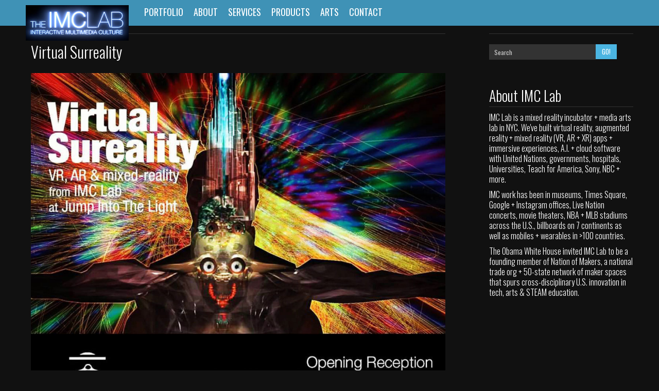

--- FILE ---
content_type: text/html; charset=utf-8
request_url: https://theimclab.com/content/virtual-surreality
body_size: 5848
content:
<!DOCTYPE html>
<!--[if lt IE 7 ]><html class="ie ie6" lang="en"> <![endif]-->
<!--[if IE 7 ]><html class="ie ie7" lang="en"> <![endif]-->
<!--[if IE 8 ]><html class="ie ie8" lang="en"> <![endif]-->
<!--[if (gte IE 9)|!(IE)]><!-->
<html lang="en">
<!--<![endif]-->
<head>
<meta charset="UTF-8">
<title>Virtual Surreality | The IMC Lab : VR, AR, XR Apps, Immersive Experiences + Media Arts</title>
<meta name="description" content="IMC Lab is a mixed reality incubator + media arts lab in New York City creating magical virtual reality (VR), augmented reality (AR), mixed reality (XR) apps, immersive experiences + media art.">
<meta name="author" content="">
<meta name="viewport" content="width=device-width, initial-scale=1, maximum-scale=1">

    <!-- Favicons -->
        <link rel="shortcut icon" href="/sites/all/themes/surreal/images/favicon.ico">
    <link rel="apple-touch-icon" href="/sites/all/themes/surreal/images/apple-touch-icon.png">
    <link rel="apple-touch-icon" sizes="72x72" href="/sites/all/themes/surreal/images/apple-touch-icon-72x72.png">
    <link rel="apple-touch-icon" sizes="114x114" href="/sites/all/themes/surreal/images/apple-touch-icon-114x114.png">

<!-- CSS Styles -->
<link rel="stylesheet" href="https://theimclab.com/sites/all/modules/date/date_api/date.css?skkszs" type="text/css" media="all"/><link rel="stylesheet" href="https://theimclab.com/sites/all/modules/views/css/views.css?skkszs" type="text/css" media="all"/>
<link rel="stylesheet" href="https://theimclab.com/sites/all/modules/panels/css/panels.css?skkszs" type="text/css" media="all"/><link rel="stylesheet" href="https://theimclab.com/sites/all/modules/contact_form_blocks/contact_form_blocks.css?skkszs" type="text/css" media="all"/><link rel="stylesheet" href="https://theimclab.com/sites/all/modules/responsive_menus/styles/meanMenu/meanmenu.min.css?skkszs" type="text/css" media="all"/>
<link rel="stylesheet" href="https://theimclab.com/sites/all/themes/surreal/css/skeleton.css?skkszs" type="text/css" media="all"/><link rel="stylesheet" href="https://theimclab.com/sites/all/themes/surreal/css/prettyPhoto.css?skkszs" type="text/css" media="all"/><link rel="stylesheet" href="https://theimclab.com/sites/all/themes/surreal/css/inspiromedia.css?skkszs" type="text/css" media="all"/>
<link rel="stylesheet" href="https://theimclab.com/sites/all/themes/surreal/css/YTPlayer.css?skkszs" type="text/css" media="all"/><link rel="stylesheet" href="https://theimclab.com/sites/all/themes/surreal/css/layout-video.css?skkszs" type="text/css" media="all"/>

<!-- Google Web Fonts -->
<link href="//fonts.googleapis.com/css?family=Shadows+Into+Light|Oswald:400,300,700" rel="stylesheet" type="text/css">

<!-- JavaScripts -->
<script type="text/javascript" src="//code.jquery.com/jquery-1.7.2.min.js"></script>
<script type="text/javascript">//<![CDATA[
window.jQuery||document.write("<script src='/sites/all/modules/jquery_update/replace/jquery/1.7/jquery.min.js'>\x3C/script>")
//]]></script>
<script type="text/javascript" src="https://theimclab.com/misc/jquery-extend-3.4.0.js?v=1.7.2"></script>
<script type="text/javascript" src="https://theimclab.com/misc/jquery-html-prefilter-3.5.0-backport.js?v=1.7.2"></script>
<script type="text/javascript" src="https://theimclab.com/misc/jquery.once.js?v=1.2"></script>
<script type="text/javascript" src="https://theimclab.com/misc/drupal.js?skkszs"></script>
<script type="text/javascript" src="https://theimclab.com/sites/all/modules/jquery_update/replace/ui/external/jquery.cookie.js?v=67fb34f6a866c40d0570"></script>
<script type="text/javascript" src="https://theimclab.com/sites/all/modules/jquery_update/replace/misc/jquery.form.min.js?v=2.69"></script>
<script type="text/javascript" src="https://theimclab.com/misc/ajax.js?v=7.82"></script>
<script type="text/javascript" src="https://theimclab.com/sites/all/modules/jquery_update/js/jquery_update.js?v=0.0.1"></script>
<script type="text/javascript" src="https://theimclab.com/sites/all/modules/admin_menu/admin_devel/admin_devel.js?skkszs"></script>
<script type="text/javascript" src="https://theimclab.com/sites/all/modules/views/js/base.js?skkszs"></script>
<script type="text/javascript" src="https://theimclab.com/misc/progress.js?v=7.82"></script>
<script type="text/javascript" src="https://theimclab.com/sites/all/modules/views/js/ajax_view.js?skkszs"></script>
<script type="text/javascript" src="https://theimclab.com/misc/textarea.js?v=7.82"></script>
<script type="text/javascript" src="https://theimclab.com/sites/all/modules/responsive_menus/styles/meanMenu/jquery.meanmenu.min.js?skkszs"></script>
<script type="text/javascript" src="https://theimclab.com/sites/all/modules/responsive_menus/styles/meanMenu/responsive_menus_mean_menu.js?skkszs"></script>
<script type="text/javascript" src="https://theimclab.com/sites/all/modules/google_analytics/googleanalytics.js?skkszs"></script>
<script type="text/javascript">//<![CDATA[
(function(i,s,o,g,r,a,m){i["GoogleAnalyticsObject"]=r;i[r]=i[r]||function(){(i[r].q=i[r].q||[]).push(arguments)},i[r].l=1*new Date();a=s.createElement(o),m=s.getElementsByTagName(o)[0];a.async=1;a.src=g;m.parentNode.insertBefore(a,m)})(window,document,"script","https://www.google-analytics.com/analytics.js","ga");ga("create","UA-806600-14",{"cookieDomain":"auto"});ga("set","anonymizeIp",true);ga("send","pageview");
//]]></script>
<script type="text/javascript" src="https://theimclab.com/sites/all/themes/surreal/js/prefixfree.min.js?skkszs"></script>
<script type="text/javascript" src="https://theimclab.com/sites/all/themes/surreal/js/modernizr-2.6.2.js?skkszs"></script>
<script type="text/javascript" src="https://theimclab.com/sites/all/themes/surreal/js/iOS-timer.js?skkszs"></script>
<script type="text/javascript" src="https://theimclab.com/sites/all/themes/surreal/js/jquery-1.11.3.min.js?skkszs"></script>
<script type="text/javascript" src="https://theimclab.com/sites/all/themes/surreal/js/jquery.prettyPhoto.js?skkszs"></script>
<script type="text/javascript" src="https://theimclab.com/sites/all/themes/surreal/js/jquery.isotope.min.js?skkszs"></script>
<script type="text/javascript" src="https://theimclab.com/sites/all/themes/surreal/js/jquery.isotope.run.js?skkszs"></script>
<script type="text/javascript" src="https://theimclab.com/sites/all/themes/surreal/js/jquery.easing.min.js?skkszs"></script>
<script type="text/javascript" src="https://theimclab.com/sites/all/themes/surreal/js/jquery.mobile-touch-swipe-1.0.js?skkszs"></script>
<script type="text/javascript" src="https://theimclab.com/sites/all/themes/surreal/js/jquery.flexslider.js?skkszs"></script>
<script type="text/javascript" src="https://theimclab.com/sites/all/themes/surreal/js/jquery.parallax-1.1.3.js?skkszs"></script>
<script type="text/javascript" src="https://theimclab.com/sites/all/themes/surreal/js/contact_form.js?skkszs"></script>
<script type="text/javascript" src="https://theimclab.com/sites/all/themes/surreal/js/tooltip.js?skkszs"></script>
<script type="text/javascript" src="https://theimclab.com/sites/all/themes/surreal/js/retina.js?skkszs"></script>
<script type="text/javascript" src="https://theimclab.com/sites/all/themes/surreal/js/jquery.sticky.js?skkszs"></script>
<script type="text/javascript" src="https://theimclab.com/sites/all/themes/surreal/js/inspiromedia.js?skkszs"></script>
<script type="text/javascript">//<![CDATA[
jQuery.extend(Drupal.settings,{"basePath":"\/","pathPrefix":"","inspiro_global_javascript":{"basePath":"\/sites\/all\/themes\/surreal"},"ajaxPageState":{"theme":"surreal","theme_token":"VcgvhsSUP2CIyxX6shPqW-0UhJ-KJAibSxuRzK3Jv04","jquery_version":"1.7","js":{"0":1,"\/\/code.jquery.com\/jquery-1.7.2.min.js":1,"1":1,"misc\/jquery-extend-3.4.0.js":1,"misc\/jquery-html-prefilter-3.5.0-backport.js":1,"misc\/jquery.once.js":1,"misc\/drupal.js":1,"sites\/all\/modules\/jquery_update\/replace\/ui\/external\/jquery.cookie.js":1,"sites\/all\/modules\/jquery_update\/replace\/misc\/jquery.form.min.js":1,"misc\/ajax.js":1,"sites\/all\/modules\/jquery_update\/js\/jquery_update.js":1,"sites\/all\/modules\/admin_menu\/admin_devel\/admin_devel.js":1,"sites\/all\/modules\/views\/js\/base.js":1,"misc\/progress.js":1,"sites\/all\/modules\/views\/js\/ajax_view.js":1,"misc\/textarea.js":1,"sites\/all\/modules\/responsive_menus\/styles\/meanMenu\/jquery.meanmenu.min.js":1,"sites\/all\/modules\/responsive_menus\/styles\/meanMenu\/responsive_menus_mean_menu.js":1,"sites\/all\/modules\/google_analytics\/googleanalytics.js":1,"2":1,"sites\/all\/themes\/surreal\/js\/prefixfree.min.js":1,"sites\/all\/themes\/surreal\/js\/modernizr-2.6.2.js":1,"sites\/all\/themes\/surreal\/js\/iOS-timer.js":1,"sites\/all\/themes\/surreal\/js\/jquery-1.11.3.min.js":1,"sites\/all\/themes\/surreal\/js\/jquery.prettyPhoto.js":1,"sites\/all\/themes\/surreal\/js\/jquery.isotope.min.js":1,"sites\/all\/themes\/surreal\/js\/jquery.isotope.run.js":1,"sites\/all\/themes\/surreal\/js\/jquery.easing.min.js":1,"sites\/all\/themes\/surreal\/js\/jquery.mobile-touch-swipe-1.0.js":1,"sites\/all\/themes\/surreal\/js\/jquery.flexslider.js":1,"sites\/all\/themes\/surreal\/js\/jquery.parallax-1.1.3.js":1,"sites\/all\/themes\/surreal\/js\/contact_form.js":1,"sites\/all\/themes\/surreal\/js\/tooltip.js":1,"sites\/all\/themes\/surreal\/js\/retina.js":1,"sites\/all\/themes\/surreal\/js\/jquery.sticky.js":1,"sites\/all\/themes\/surreal\/js\/inspiromedia.js":1},"css":{"sites\/all\/modules\/date\/date_api\/date.css":1,"sites\/all\/modules\/views\/css\/views.css":1,"sites\/all\/modules\/panels\/css\/panels.css":1,"sites\/all\/modules\/contact_form_blocks\/contact_form_blocks.css":1,"sites\/all\/modules\/responsive_menus\/styles\/meanMenu\/meanmenu.min.css":1,"sites\/all\/themes\/surreal\/css\/skeleton.css":1,"sites\/all\/themes\/surreal\/css\/prettyPhoto.css":1,"sites\/all\/themes\/surreal\/css\/inspiromedia.css":1,"sites\/all\/themes\/surreal\/css\/YTPlayer.css":1,"sites\/all\/themes\/surreal\/css\/layout-video.css":1}},"views":{"ajax_path":"\/views\/ajax","ajaxViews":{"views_dom_id:2c13151a3fcee367ea32b5fab02d67e4":{"view_name":"portfolio","view_display_id":"block","view_args":"","view_path":"node\/145","view_base_path":null,"view_dom_id":"2c13151a3fcee367ea32b5fab02d67e4","pager_element":0}}},"urlIsAjaxTrusted":{"\/views\/ajax":true,"\/content\/virtual-surreality":true},"responsive_menus":[{"selectors":"#nav","container":"body","trigger_txt":"","close_txt":"X","close_size":"18px","position":"left","media_size":"768","show_children":"0","expand_children":"0","expand_txt":"+","contract_txt":"-","remove_attrs":"1","responsive_menus_style":"mean_menu"}],"googleanalytics":{"trackOutbound":1,"trackMailto":1,"trackDownload":1,"trackDownloadExtensions":"7z|aac|arc|arj|asf|asx|avi|bin|csv|doc(x|m)?|dot(x|m)?|exe|flv|gif|gz|gzip|hqx|jar|jpe?g|js|mp(2|3|4|e?g)|mov(ie)?|msi|msp|pdf|phps|png|ppt(x|m)?|pot(x|m)?|pps(x|m)?|ppam|sld(x|m)?|thmx|qtm?|ra(m|r)?|sea|sit|tar|tgz|torrent|txt|wav|wma|wmv|wpd|xls(x|m|b)?|xlt(x|m)|xlam|xml|z|zip"}});
//]]></script>
<script type="text/javascript">var isMobile=false;if(navigator.userAgent.match(/Android/i)||navigator.userAgent.match(/webOS/i)||navigator.userAgent.match(/iPhone/i)||navigator.userAgent.match(/iPad/i)||navigator.userAgent.match(/iPod/i)||navigator.userAgent.match(/BlackBerry/i)){isMobile=true;}
var iOS5=false;if(navigator.userAgent.match(/OS 5(_\d)+ like Mac OS X/i)){iOS5=true;}</script>
<script>$(document).ready(function(){$("nav").sticky({topSpacing:0});});</script>
</head>

<body ontouchstart="">

 <!-- Start Homepage -->
<!-- Start Navigation -->
<nav>
  <div class="container">
    <div class="sixteen columns">
      <div class="menu" id="nav">
        <!-- Start Nav Menu -->
        <ul class="menu"><li class="first leaf"><a href="/#r0" title=""><img src="/sites/default/files/IMCLab-logo-2019b-small.jpg" class="logo" alt="Home"></a></li>
<li class="leaf"><a href="/#r1" title="">Portfolio</a></li>
<li class="leaf"><a href="/#r2" title="">About</a></li>
<li class="leaf"><a href="/#r3" title="">Services</a></li>
<li class="leaf"><a href="/#r4" title="">Products</a></li>
<li class="leaf"><a href="/arts" title="">Arts</a></li>
<li class="last leaf"><a href="/#r5" title="">Contact</a></li>
</ul>      </div>
      <!-- End Nav Menu -->
      <!-- Start Dropmenu for mobile -->
		<div id="navigation"></div>
      <!-- End Dropmenu for mobile -->
    </div>
  </div>
</nav>
<!-- End Navigation -->


<!-- Content Page -->
<div class="container">

  <div class="eleven columns">
      
<div id="block-system-main" class="block block-system">



  
  
  
  <div class="content">

    <div id="node-145" class="eleven columns node node-events">
    <div class="post post-single">
        <div class="inner-spacer-right-lrg">
            <div class="post-title node node-events">
                                <h3>
                    <a href="/content/virtual-surreality">
                        Virtual Surreality                    </a>
                </h3>
                          <!--       <div class="post-meta">
                                        <a href="#">
                                            </a>
                    <div class="dateWrap">
                        <div class="date-day"></div>
                        <div class="date-month"></div>
                        <div class="date-year"></div>
                    </div>
                </div> -->
            </div>
                                            </div>
        <div class="post-body">
            <div class="field field-name-field-images2 field-type-image field-label-hidden"><div class="field-items"><div class="field-item even"><img src="https://theimclab.com/sites/default/files/VirtualSureality-IMCLab-JumpIntoTheLight-Exhibition.jpg" width="1123" height="1728" alt=""/></div><div class="field-item odd"><img src="https://theimclab.com/sites/default/files/VirtualSureality-IMCLab-JumpIntoTheLight-Exhibition-2.jpg" width="1125" height="630" alt=""/></div></div></div><div class="field field-name-body field-type-text-with-summary field-label-hidden"><div class="field-items"><div class="field-item even"><p>"Virtual Sureality: Media Art from IMC Lab" was our 2-floor interactive VR/AR/XR art exhibition at Jump Into the Light VR Cinmea, NY, NY USA.</p>
</div></div></div>        </div>
    </div>
    </div>


  </div>

  

</div> <!-- /.block -->


  </div>

   <!-- Sidebar -->
  <div class="four columns offset-by-one">
    <div class="sidebar">
    	    <div id="block-search-form" class="widget block block-search">

    
  <div class="textwidget">
    <form onsubmit="if(this.search_block_form.value==&#039;Search&#039;){ alert(&#039;Please enter a search&#039;); return false; }" action="/content/virtual-surreality" method="post" id="search-block-form" accept-charset="UTF-8"><div><div class="container-inline">
      <h2 class="element-invisible">Search form</h2>
    <div class="widget_search"><div class="form-item form-type-textfield form-item-search-block-form">
  <label class="element-invisible" for="edit-search-block-form--2">Search </label>
 <input title="Enter the terms you wish to search for." onblur="if (this.value == &#039;&#039;) {this.value = &#039;Search&#039;;}" onfocus="if (this.value == &#039;Search&#039;) {this.value = &#039;&#039;;}" placeholder="Search" type="text" id="edit-search-block-form--2" name="search_block_form" value="Search" size="16" maxlength="128" class="form-text"/>
</div>
</div><div class="form-actions form-wrapper" id="edit-actions--2"><input alt="Search" type="submit" id="edit-submit--2" name="op" value="GO!" class="form-submit"/></div><input type="hidden" name="form_build_id" value="form-lviwWJT_8ebWPwfmJ4A0GLE7osKSTxswfmuyJygXlpk"/>
<input type="hidden" name="form_id" value="search_block_form"/>
</div>
</div></form>  </div>
</div>
<div id="block-block-11" class="widget block block-block">

  <h3>About IMC Lab</h3>
  
  <div class="textwidget">
    <p>IMC Lab is a mixed reality incubator + media arts lab in NYC. We've built virtual reality, augmented reality + mixed reality (VR, AR + XR) apps + immersive experiences, A.I. + cloud software with United Nations, governments, hospitals, Universities, Teach for America, Sony, NBC + more.</p>
<p>IMC work has been in museums, Times Square, Google + Instagram offices, Live Nation concerts, movie theaters, NBA + MLB stadiums across the U.S., billboards on 7 continents as well as mobiles + wearables in &gt;100 countries.</p>
<p>The Obama White House invited IMC Lab to be a founding member of Nation of Makers, a national trade org + 50-state network of maker spaces that spurs cross-disciplinary U.S. innovation in tech, arts &amp; STEAM education.</p>
  </div>
</div>
<div id="block-views-tags-block" class="widget block block-views">

  <h3>Tags</h3>
  
  <div class="textwidget">
    	<div class="widget widget_tag_cloud">

         <!-- tags -->
<div class="tagcloud">
                <a href="/tags/augmentedreality">AR</a>
                <a href="/taxonomy/term/3">VR</a>
                <a href="/taxonomy/term/2">XR / IoT</a>
                <a href="/taxonomy/term/4">A.I. / Cloud</a>
                <a href="/tags/artist">Artist</a>
                <a href="/tags/curator">Curator</a>
                <a href="/tags/event">Event</a>
              </ul>
    </div>
  </section>
</div>
<!-- tags End -->
<div class="space40"></div>    </div>
  </div>
</div>
<div id="block-block-16" class="widget block block-block">

  <h3>Follow Us!</h3>
  
  <div class="textwidget">
    <ul class="socialLinks"><li><a href="https://www.instagram.com/theimclab" title="Instagram" target="_blank"><i class="fab fa-instagram fa-3x"></i></a></li>
<li><a href="https://twitter.com/theimclab" title="Twitter" target="_blank"><i class="icon-twitter"></i></a></li>
<li><a href="https://www.facebook.com/theimclab/" title="Facebook" target="_blank"><i class="icon-facebook"></i></a></li>
<li><a href="https://www.youtube.com/channel/UC2-CvKNwp4sa8do6NMswqWg" title="Youtube" target="_blank"><i class="icon-youtube"></i></a></li>
</ul>  </div>
</div>

    </div>
  </div>
  <!-- end sidebar -->

</div>
<!-- End of Content Page -->




<!--start footer-->

<div id="footer">
  <div class="container">
         <a href="https://www.instagram.com/theimclab" target="_blank"><img src="/sites/default/files/Instagram-logo-before.png" class="insta-logo" alt="IMC Lab on Instagram"></a>
     <a href="https://medium.com/reality-revolution" target="_blank" class="mediumtop"><img src="/sites/default/files/Medium-logo-before.png" class="med-logo" alt="IMC Lab on Medium"></a>
        <div class="sixteen columns"> <div class="container">
    <div class="sixteen columns">	
  <div class="copyright">
    <p>© The IMC Lab 2020. <br/>All rights reserved.</p>
  </div>
</div>
  </div>


 </div>
    
  </div>
</div>
<!--end footer-->

 <script type="text/javascript">//<![CDATA[
$("googlemap").each(function(){var embed="<iframe width='100%' height='300px' frameborder='0' scrolling='no'  marginheight='0' marginwidth='0'  src='https://maps.google.com/maps?&amp;q="+encodeURIComponent($(this).text())+"&output=embed&z=15'></iframe>";$(this).html(embed);});
//]]></script>
<script type="text/javascript">function moveTo(contentArea){var goPosition=$(contentArea).offset().top;$('html,body').animate({scrollTop:goPosition},'slow');}</script>
<script type="text/javascript">$('#carouselSlider').flexslider({animation:"slide",animationLoop:true,itemWidth:237,itemMargin:2,start:function(slider){$('body').removeClass('loading');}});</script>
<script type="text/javascript">$(window).load(function(){$('.flexslider').flexslider({animation:"slide",prevText:"",nextText:"",start:function(slider){$('body').removeClass('loading');}});});</script>
<script type="text/javascript" charset="utf-8">$(document).ready(function(){$("ul.slides > li > img").removeAttr('width');$("ul.slides > li > img").removeAttr('height');$("#drupal_messages").mouseout(function(){$("#drupal_messages").delay(2000).fadeOut('slow');});jQuery(".gmap-toggle").click(function(){var c=jQuery(this),b=jQuery(".googlemap-wrap"),a=jQuery(".peThemeContactForm");if(c.hasClass("toggled")){c.toggleClass("toggled");b.css("height","0px").css("visibility","hidden").css("opacity","0");a.fadeIn()}else{c.toggleClass("toggled");b.css("height","300px").css("visibility","visible").css("opacity","1");a.fadeOut()}
return false});$("a[rel^='prettyPhoto']").prettyPhoto({animation_speed:'normal',slideshow:6000});var divs=$("form.contact-form > div > div");for(var i=0;i<divs.length;i+=3){divs.slice(i,3).wrapAll("<div class='formSecWrap'></div>");divs.slice(3,6).wrapAll("<div class='formSecWrap formSecWrap2'></div>");}});</script>
<style>.mb_YTVPBar{bottom:70px!important}#controlBar_bgndVideo,.buttonBar{padding-right:0px!important;padding-left:0px!important}.mb_YTVPBar .buttonBar{top:-30px}</style></body>
</html>

--- FILE ---
content_type: text/css
request_url: https://theimclab.com/sites/all/themes/surreal/css/inspiromedia.css?skkszs
body_size: 1582
content:



.copyright > p {
    margin-top: 20px;
    text-align: center;
	margin-bottom:10px;
}

#services h1, #features h1 {
    width: 80%;
}

.space40 {
	clear: both;
    display: block;
    height: 40px;	
}
.space10 {
	clear: both;
    display: block;
    height: 10px;	
}

.marginBottom {
	margin-top: 30px;
}

.formSecWrap .formSecWrap2 .form-actions.form-wrapper {
    float: right;
    margin-right: -5px !important;
}

.formSecWrap .formSecWrap2 .form-item.form-type-checkbox.form-item-copy {
    float: left;
}

form#contact-site-form {
    padding-left: 10px;
}

form#contact-site-form {
    padding-left: 10px;
}


.gmap-wrap{}

#google-map{height:300px;max-width:100%;width:100%}
.googlemap-wrap {
	height:0;overflow:hidden;opacity:0;visibility:hidden;transition:all .4s ease-in-out
 }
 
.wdays {
    margin-left: 17px;
    margin-top: -21px;
}
	
.date-month, .tags {
	text-transform:uppercase;	
}


.item-list .pager li {
    background-image: none;
    display: inline;
    list-style-type: none;
    padding: 0.4em;
}
.item-list .pager ul li {
    margin: 0 0 0.25em 1.5em;
    padding: 0;
}
.pager-current {
    font-weight: bold;
}

.pager {
    background: none repeat scroll 0 0 #F4F4F4;
    text-align: center;
	
}

.element-invisible {
	display:none;
}

/* Comments */
.comment-title .permalink {
	font-weight: 700;
	color: #222222;
}

#comments li {
    float: left;
}

.links.inline a{color: #FFFFFF;}

.comment {
display: inherit;	
}

#comments .comment-delete, #comments .comment-reply, #comments .comment-edit  {
 	background-color: #7B133C;
    color: #FFFFFF !important;
    font-size: 10px;
    padding: 5px 12px;
	margin-right:4px;
    text-shadow: none;
    text-transform: uppercase;
}
#comments .comment-delete:hover, #comments .comment-reply:hover, #comments .comment-edit:hover  {
 	background-color: #222222;
    color: #FFFFFF !important;
}

#comments input[type="text"], #comments input[type="password"],#comments  input[type="email"], #comments  textarea, select {
	width:100%;	
}


.indented {
    margin-left: 25px;
}


/*Blocks */

.widget_search input[type="text"] {
	width: 74% !important;
	 padding: 0px 10px !important;
	 
	 
	
}

.widget_search .form-submit {
	margin-right:-15px;
    padding: 6px 12px !important;
}

.widget_search a.button, .widget_search button, .widget_search input[type="submit"], .widget_search input[type="reset"], .widget_search input[type="button"] {
    margin: 0 -37px 10px 0 !important;
}


.search-result {
    border-bottom: 1px solid #F2F2F2;
    padding-top: 25px;
}

#drupal_messages {
    background-color: #FFFFFF;
    box-shadow: 2px 2px 27px 8px #000000;
    position: fixed;
    left: 5%;
    text-align: left;
    top: 10%;
    width: 40%;
    z-index: 1000;
}

.alert-box {
		color:#555;
		font-family:Tahoma,Geneva,Arial,sans-serif;font-size:14px;
		padding:10px 36px;
		margin:10px;
}
.message {
	background:#fff8c4;
	border:1px solid #f2c779;
}

/* Mobile Portrait Size to Mobile Landscape Size (devices and browsers) */
@media only screen and (max-width: 479px) {
	form#contact-site-form {
		padding-left: 0px;
	}

}



 
/*fix */

.thumbImage img{
    transition: all 0.7s ease-in-out;
-webkit-transition: all 0.7s ease-in-out;
}
.thumbImage .thumbText h3 {
margin-bottom: 10px;
padding-top: 10px;
border-bottom: 1px solid #fff;
    transition: all 1s ease-in-out;
-webkit-transition: all 1s ease-in-out;
}
.thumbImage .thumbText p {
margin-bottom: 10px;
color: #fff;
    transition: all 1s ease-in-out;
-webkit-transition: all 1s ease-in-out;
}
.thumbImage .thumbTextWrap {
position: absolute;
top: 0;
    height: 100%;
max-width: 100%;
min-width: 100%;
opacity: 0;
background: #7B133C;
text-align: center;
    transition: all 1s ease-in-out;
-webkit-transition: all 1s ease-in-out;
-webkit-user-select: none;
}
.ie8 .thumbImage .thumbTextWrap {
display:none;
}
.thumbImage .thumbTextWrap:before {
content: '';
display: inline-block;
height: 100%;
vertical-align: middle;
margin-right: -0.5em; /* Adjusts for spacing */
}
.thumbText {
    text-align: center;
transform: scale(0);
-webkit-transform: scale(0);
    transition: all 0.7s ease-in-out;
-webkit-transition: all 0.7s ease-in-out;
display: inline-block;
  vertical-align: middle;
  width: 90%;
}
.thumbImage:hover img {
opacity: 0;
    transform: scale(10);
-webkit-transform: scale(10);
}
.touch-device .thumbImage:hover img {
    transform: none;
-webkit-transform: none;
}
.thumbImage:hover .thumbTextWrap {
opacity: 1;
}
.thumbImage:hover .thumbText {
transform: scale(1);
-webkit-transform: scale(1);
}
.touch-device .thumbImage:hover .thumbTextWrap {
display: block;
opacity: 1;
}
.touch-device .thumbText {
transform: scale(1);
-webkit-transform: scale(1);
}
.touch-device .thumbImage:hover .thumbText {
transform: scale(1);
-webkit-transform: scale(1);
}


--- FILE ---
content_type: text/css
request_url: https://theimclab.com/sites/all/modules/contact_form_blocks/contact_form_blocks.css?skkszs
body_size: 196
content:
/**
 * @file
 * Stylesheet for the Contact Form Blocks module.
 */

/* Reset the fixed width of input form text fields to use a dynamic width
 * depending on the parent elements.
 */
.block-contact-form-blocks input[type=text] {
  width: 94%;
}


--- FILE ---
content_type: text/css
request_url: https://theimclab.com/sites/all/themes/surreal/css/inspiromedia.css?skkszs
body_size: 1582
content:



.copyright > p {
    margin-top: 20px;
    text-align: center;
	margin-bottom:10px;
}

#services h1, #features h1 {
    width: 80%;
}

.space40 {
	clear: both;
    display: block;
    height: 40px;	
}
.space10 {
	clear: both;
    display: block;
    height: 10px;	
}

.marginBottom {
	margin-top: 30px;
}

.formSecWrap .formSecWrap2 .form-actions.form-wrapper {
    float: right;
    margin-right: -5px !important;
}

.formSecWrap .formSecWrap2 .form-item.form-type-checkbox.form-item-copy {
    float: left;
}

form#contact-site-form {
    padding-left: 10px;
}

form#contact-site-form {
    padding-left: 10px;
}


.gmap-wrap{}

#google-map{height:300px;max-width:100%;width:100%}
.googlemap-wrap {
	height:0;overflow:hidden;opacity:0;visibility:hidden;transition:all .4s ease-in-out
 }
 
.wdays {
    margin-left: 17px;
    margin-top: -21px;
}
	
.date-month, .tags {
	text-transform:uppercase;	
}


.item-list .pager li {
    background-image: none;
    display: inline;
    list-style-type: none;
    padding: 0.4em;
}
.item-list .pager ul li {
    margin: 0 0 0.25em 1.5em;
    padding: 0;
}
.pager-current {
    font-weight: bold;
}

.pager {
    background: none repeat scroll 0 0 #F4F4F4;
    text-align: center;
	
}

.element-invisible {
	display:none;
}

/* Comments */
.comment-title .permalink {
	font-weight: 700;
	color: #222222;
}

#comments li {
    float: left;
}

.links.inline a{color: #FFFFFF;}

.comment {
display: inherit;	
}

#comments .comment-delete, #comments .comment-reply, #comments .comment-edit  {
 	background-color: #7B133C;
    color: #FFFFFF !important;
    font-size: 10px;
    padding: 5px 12px;
	margin-right:4px;
    text-shadow: none;
    text-transform: uppercase;
}
#comments .comment-delete:hover, #comments .comment-reply:hover, #comments .comment-edit:hover  {
 	background-color: #222222;
    color: #FFFFFF !important;
}

#comments input[type="text"], #comments input[type="password"],#comments  input[type="email"], #comments  textarea, select {
	width:100%;	
}


.indented {
    margin-left: 25px;
}


/*Blocks */

.widget_search input[type="text"] {
	width: 74% !important;
	 padding: 0px 10px !important;
	 
	 
	
}

.widget_search .form-submit {
	margin-right:-15px;
    padding: 6px 12px !important;
}

.widget_search a.button, .widget_search button, .widget_search input[type="submit"], .widget_search input[type="reset"], .widget_search input[type="button"] {
    margin: 0 -37px 10px 0 !important;
}


.search-result {
    border-bottom: 1px solid #F2F2F2;
    padding-top: 25px;
}

#drupal_messages {
    background-color: #FFFFFF;
    box-shadow: 2px 2px 27px 8px #000000;
    position: fixed;
    left: 5%;
    text-align: left;
    top: 10%;
    width: 40%;
    z-index: 1000;
}

.alert-box {
		color:#555;
		font-family:Tahoma,Geneva,Arial,sans-serif;font-size:14px;
		padding:10px 36px;
		margin:10px;
}
.message {
	background:#fff8c4;
	border:1px solid #f2c779;
}

/* Mobile Portrait Size to Mobile Landscape Size (devices and browsers) */
@media only screen and (max-width: 479px) {
	form#contact-site-form {
		padding-left: 0px;
	}

}



 
/*fix */

.thumbImage img{
    transition: all 0.7s ease-in-out;
-webkit-transition: all 0.7s ease-in-out;
}
.thumbImage .thumbText h3 {
margin-bottom: 10px;
padding-top: 10px;
border-bottom: 1px solid #fff;
    transition: all 1s ease-in-out;
-webkit-transition: all 1s ease-in-out;
}
.thumbImage .thumbText p {
margin-bottom: 10px;
color: #fff;
    transition: all 1s ease-in-out;
-webkit-transition: all 1s ease-in-out;
}
.thumbImage .thumbTextWrap {
position: absolute;
top: 0;
    height: 100%;
max-width: 100%;
min-width: 100%;
opacity: 0;
background: #7B133C;
text-align: center;
    transition: all 1s ease-in-out;
-webkit-transition: all 1s ease-in-out;
-webkit-user-select: none;
}
.ie8 .thumbImage .thumbTextWrap {
display:none;
}
.thumbImage .thumbTextWrap:before {
content: '';
display: inline-block;
height: 100%;
vertical-align: middle;
margin-right: -0.5em; /* Adjusts for spacing */
}
.thumbText {
    text-align: center;
transform: scale(0);
-webkit-transform: scale(0);
    transition: all 0.7s ease-in-out;
-webkit-transition: all 0.7s ease-in-out;
display: inline-block;
  vertical-align: middle;
  width: 90%;
}
.thumbImage:hover img {
opacity: 0;
    transform: scale(10);
-webkit-transform: scale(10);
}
.touch-device .thumbImage:hover img {
    transform: none;
-webkit-transform: none;
}
.thumbImage:hover .thumbTextWrap {
opacity: 1;
}
.thumbImage:hover .thumbText {
transform: scale(1);
-webkit-transform: scale(1);
}
.touch-device .thumbImage:hover .thumbTextWrap {
display: block;
opacity: 1;
}
.touch-device .thumbText {
transform: scale(1);
-webkit-transform: scale(1);
}
.touch-device .thumbImage:hover .thumbText {
transform: scale(1);
-webkit-transform: scale(1);
}


--- FILE ---
content_type: text/css
request_url: https://theimclab.com/sites/all/themes/surreal/css/layout-video.css?skkszs
body_size: 11479
content:
/*
Take the Plunge Wedding Template

Table of Contents:
	Reset
	Common
	Typography
	Layout
	Supersized Slideshow
	Youtube Player
	Parallax
	Portfolio
	About Us
	Services
	Features
	Accordion
	Tooltips
	Contacts
	Form Elements
	Flickr
	Alert Boxes
	Footer
	Our Clients
	Misc
	Media Queries
*/




/* #Reset & Basics (Inspired by E. Meyers)
--------------------------------------------------------*/

html, body {
    height: 100%;
}

html, body, div, span, applet, object, iframe, h1, h2, h3, h4, h5, h6, p, blockquote, pre, a, abbr, acronym, address, big, cite, code, del, dfn, em, img, ins, kbd, q, s, samp, small, strike, strong, sub, sup, tt, var, b, u, i, center, dl, dt, dd, ol, ul, li, fieldset, form, label, legend, table, caption, tbody, tfoot, thead, tr, th, td, article, aside, canvas, details, embed, figure, figcaption, footer, header, hgroup, menu, nav, output, ruby, section, summary, time, mark, audio, video {
	margin: 0;
	padding: 0;
	border: 0;
	font-size: 100%;
	font: inherit;
	vertical-align: baseline;
}

article, aside, details, figcaption, figure, footer, header, hgroup, menu, nav, section {
	display: block;
}

body {
	line-height: 1;
}

ol, ul {
	list-style: none;
}

blockquote, q {
	quotes: none;
}

blockquote:before, blockquote:after,
q:before, q:after {
	content: '';
	content: none;
}

table {
	border-collapse: collapse;
	border-spacing: 0;
}



/* Common
--------------------------------------------------------*/


::-moz-selection {background: #4bb5e2;color: white; }
::selection {background: #4bb5e2;color: white; }

body {
	font: 15px 'Oswald', sans-serif;
	font-weight: 300;
	color: #fff;
	-webkit-font-smoothing: antialiased;
	-webkit-text-size-adjust: 100%;
	text-align: left;
	background: #111111;
	width: 100%;
	height: 100%;
}
body.touch-device {
	background-image: url("../images/slider/Paint-AR-HoloLens-IMCLab.jpg");
	background-position: 70% center;
	background-repeat: repeat-y;
	background-size: 200%;
}

body.touch-device .mean-nav img{
background-position: center center;
    background-repeat: no-repeat;
    background-size: cover;
    background-size: 50%;
        width: 155px;
    height: auto;
	}

.embed-container {
    position: relative;
    padding-bottom: 56.25%; /* 16/9 ratio */
    padding-top: 30px; /* IE6 workaround*/
    height: 0;
    overflow: hidden;
}

.embed-container iframe,
.embed-container object,
.embed-container embed {
    position: absolute;
    top: 0;
    left: 0;
    width: 100%;
    height: 100%;
}

.hidden {
	display: none;
}

.parallaxText {
	display: table-cell;
	vertical-align: middle;
}

img.scale-with-grid {
	max-width: 100%;
	height: auto; }


/* Typography
--------------------------------------------------------*/

h1, h2, h3, h4 {
	font-weight: 300;
	font-family: 'Oswald',sans-serif;
	color: #fff;
	margin: 0 0 6px;
}

h1 {
	font-size: 250px;
	text-transform: uppercase;
	position: relative;
	letter-spacing: -2px;
	text-align: left;
	line-height: 0.8;
	margin-bottom: 35px;
	padding-top: 15px;
}



h1 span{
	color: #4bb5e2;
	font-size: 150px;
}

h2 {
	font-size: 44px;
	text-transform: uppercase;
	position: relative;
}
h2.white {color: #fff;}

h3 {font-size: 22px; line-height: 1;}
h3.sectionTitle {
    border-bottom: 1px solid #333;
    font-size: 28px;
    line-height: 30px;
    margin-bottom: 10px;
    padding: 26px 0 6px;
}
.small {font-size: 36px; font-weight:300; text-transform: uppercase;}
.smallBold {font-size: 36px; font-weight:700; text-transform: uppercase;}
.medium {font-size: 44px; text-transform: uppercase;}
.mediumBold {font-size: 44px; font-weight:700; text-transform: uppercase;}
.large {font-size: 56px; text-transform: uppercase;}
.largeBold {font-size: 56px; font-weight:700; text-transform: uppercase;}
.author {font-size: 18px; font-weight:300;}

h4 {font-size: 22px;}

p {margin-bottom: 10px;}
p a {color: #2793e6; text-decoration: none;}
p a:hover {color: #4bb5e2; transition: color 0.5s;}
a {color:#fff; text-decoration:none;}
a:hover{color:#4bb5e2;}

.highlight a:hover{color:#7B133C;}

.introtext {font-size: 20px;}
.marginTop {
	margin-top: 30px;
}

.insta-logo {
width:50px;
height:auto;
position:absolute;
margin-left: -100px;
z-index:9999;
}

.med-logo {
width:50px;
height:auto;
position:absolute;
margin-left: -170px;
z-index:9999;
}

.insta-logo:hover {
color:#4bb5e2;
background-color: #4bb5e2;
}

.med-logo:hover {
color:#4bb5e2;
background-color: #4bb5e2;
}


.highlight {
    background: #4bb5e2;
    color: #FFFFFF;
    padding: 0 6px;
}
.dropcap {
    background: #7B133C;
    color: #FFFFFF;
    display: inline-block;
    float: left;
    font-size: 30px;
    font-weight: bold;
    height: 44px;
    line-height: 44px;
    margin: 7px 7px 0 0;
    text-align: center;
    width: 44px;
}
blockquote {
    color: #999999;
    display: block;
    font-size: 20px;
    font-style: italic;
    letter-spacing: 0;
    padding: 20px 50px 20px 40px;
    position: relative;
}
blockquote:before, blockquote:after {
    color: #7B133C;
    content: "â€œ";
    font-size: 80px;
    font-style: italic;
    left: -25px;
    line-height: 1em;
    position: absolute;
    top: 0;
}
blockquote:after {
    content: "â€";
    float: right;
    margin-right: -30px;
    margin-top: 0;
    position: relative;
}

/* Layout
--------------------------------------------------------*/


.homepage{
	position:relative;
	overflow:hidden;
	z-index:1;
	margin-bottom: -70px;
}
.page{
	position:relative;
	overflow:hidden;
	z-index:2;
}
.page.desktop{
	position:relative !important;
	z-index:6;
}
.page {
	padding-top: 100px;
}
.page{
	background:#111;
	background-attachment:scroll;
}
nav {
	/*background: #000;
	background: rgba(0,0,0,0.8);*/
	    background: #4bb5e2c9;
	width: 100%;
	position: relative;
	z-index: 1000;
	height: 50px;
	text-align: center;
	margin-bottom: 10px;
	/*border-bottom: 1px solid #333;*/
}
nav ul {
	height: 40px;
	display: inline-block;
	padding-top: 10px;
	padding-bottom: 15px;
	float: left;
}
nav ul li {
	position: relative;
	float: left;
	margin: 0;
}
nav ul li a {
	font-family: 'Oswald',sans-serif;
	font-size: 18px;
	font-weight: 400;
	color: white;
	text-decoration: none;
	text-transform: uppercase;
	padding: 10px;
}
nav ul li a:hover {
	color: #7B133C;
	transition: color 0.5s;
}
.dropmenu {
	display: none;
}
#homepage .container {
    height: 100%;
}
.first .logo {
 /* float: middle;
	margin-top: 50px;
	float: right;
	margin-top: 50px;
	display: inline-block;
        float: none;
        margin: 0 auto;
        text-align: center;*/
       /* width: 20%;
        z-index:99999999999;
        position: absolute;
  top: 25px;
  left: 25px;*/
  /*width:50%;*/
  width:200px;
  height: auto;
  float: left;
}


/* youtube player
--------------------------------------------------------*/

.mb_YTVPlayer :focus {
	outline: 0;
}

.mb_YTVPlayer{
	display:block;
}

.mbYTP_wrapper iframe{
	max-width: 4000px !important;
}

.inline_YTPlayer{
	margin-bottom: 20px;
	vertical-align:top;
	position:relative;
	left:0;
	overflow: hidden;
	border-radius: 4px;
	box-shadow: 0 0 5px rgba(0,0,0,.7);
	background: rgba(0,0,0,.5);
}

.inline_YTPlayer img{
	border: none!important;
	transform: none!important;
}

/*CONTROL BAR*/
.mb_YTVPBar{
	transition: opacity 1s;
	width:100%;
	height:10px;
	padding:5px;
	position:absolute;
	bottom:70px;
	left:0;
	box-sizing:padding-box;
	text-align:left;
	z-index: 1000;
	font: 14px/16px sans-serif;
	color:white;
	opacity:.1;
}

.mb_YTVPBar:hover{
	opacity:1;
}

.mb_YTVPBar .buttonBar{
	transition: all 1s;
	background:transparent;
	font:12px/14px Calibri;
	position:absolute;
	top:-30px;
	left:0;
	padding: 5px;
	width:100%;
	box-sizing: border-box;
}
.mb_YTVPBar:hover .buttonBar{
	background: rgba(0,0,0,0.4);
}

.mb_YTVPBar span{
	display:inline-block;
	font:16px/20px Calibri, sans-serif;
	position:relative;
	width: 30px;
	height: 25px;
	vertical-align: middle;
}
.mb_YTVPBar span.mb_YTVPTime{
	width: 130px;
}

.mb_YTVPBar span.mb_YTVPUrl,.mb_YTVPBar span.mb_OnlyYT {
	position: absolute;
	width: auto;
	display:block;
	top:6px;
	right:20px;
	cursor: pointer;
}
.mb_YTVPBar span.mb_YTVPUrl img{
	width: 60px;
}

.mb_YTVPBar span.mb_OnlyYT {
	left:185px;
	right: auto;
}
.mb_YTVPBar span.mb_OnlyYT img{
	width: 25px;
}

.mb_YTVPBar span.mb_YTVPUrl a{
	color:white;
}

.mb_YTVPPlaypause,.mb_YTVPlayer .mb_YTVPPlaypause img{
	cursor:pointer;
	margin-left: 20px;
}

.mb_YTVPMuteUnmute{
	cursor:pointer;
}

/*PROGRESS BAR*/
.mb_YTVPProgress{
	height:5px;
	width:100%;
	background:#222;
	bottom:0;
	left:0;
}

.mb_YTVPLoaded{
	height:5px;
	width:0;
	background:#444;
	left:0;
}

.mb_YTVTime{
	height:5px;
	width:0;
	background:#fff;
	bottom:0;
	left:0;
	box-shadow:#666666 1px 1px 3px;
}

.YTPOverlay{
  /*box-shadow: inset 0 0 5px rgba(0,0,0,.5);*/
}


/*parallax
--------------------------------------------------------*/

.parallax{
	width:100%;
	height:480px;
	padding:0;
	margin:0;
	background-attachment:fixed;
	background-repeat:no-repeat;
	border-top:10px solid rgba(0,0,0,0.2);
	border-bottom:10px solid rgba(0,0,0,0.2);
	color:#000;
	position:relative;
}
.parallax .quoteWrap{
	display:table;
	width:100%;
	height:100%;
	padding:0 !important;
	margin:0 !important;
}
.parallax.fixed{
	background-attachment:fixed;
}
.parallax.fixed-desktop{
	background-attachment:fixed !important;
}
.parallax .quoteWrap .quote{
	display: table-cell;
	vertical-align:middle;
}
.parallax {
	text-align:center;
}
.parallax h3 span{
	text-shadow: 0px 0px 5px #222;
}



/*portfolio
--------------------------------------------------------*/

#folio {
	background:url(../images/gallery-quote.png) center 80px no-repeat #111;
	padding-top:100px;
	clear: left;
}
.portfolio_container {
	position:relative;
	display:block;
	overflow:hidden;
	width:100%;
}
.portfolio_container .portfolio {
	position:relative;
	display:block;
	float:left;
	overflow:hidden;
	width:25%;
	height:auto;
}
.portfolio_container .portfolio .media_box figure a img {
	display:block;
	margin-left: auto;
	margin-right: auto;
}
.portfolio_container .portfolio .media_box .hover_effect {
	top:0;
	left:0;
}

.field-name-field-portfolio-image img{
width: 95%;
height:auto;
/*display:block;*/
	margin-left: auto;
	margin-right: auto;
}

.portfolioimagetable{
float: left;
    width: 400px;
}







.field-name-field-images2 img {
    width: 100%;
    height: auto;
   /* display: block;*/
    margin-left: auto;
    margin-right: auto;
    margin-top: 20px;
}

.gallerySelector {
	background: #222;
	height: 44px;
	width: 100%;
	margin-top: 20px;
}
.gallerySelectorList {
	margin:0;
	width: 100%;
}
.gallerySelectorList li {
	float: left;
	margin:0;
	list-style:none;
	width: 20%;
	text-align: center;
	padding: 0;
}
.gallerySelectorList li:hover {
	background: #83103e;
}
.gallerySelectorList li a {
	display:block;
	padding:11px 0;
	color: #fff;
	text-decoration: none;
	margin: 0;
	transition:background-color 0.3s ease, color 0.2s ease;
}
.gallerySelectorList li.current  {
	background: #4bb5e2;
}
.portfolio_container .portfolio {
    width: 20%;
}
.fullwidth {
    display: block;
    max-width: 100%;
    min-width: 100%;
}
#gallery h3  {
	margin-bottom: 20px;
}
.project-title {
	font-family: 'Oswald', sans-serif;
	font-size: 12px;
	text-transform: uppercase;
	margin-top: 7px;
}
.project-description {
	color: #868991;
	font-size: 10px;
	text-transform: uppercase;
	font-weight: 600;
	margin: 0 0 20px 0;
}
.thumbLink {
	display: block;
	width: 100%;
}
.thumbImage {
	float: left;
	position: relative;
	overflow: hidden;
	display: block;
	margin-bottom: 0px;
	box-sizing: border-box;
	text-align: center;
	width: 100%;
	height: 100%;
}
.thumbImage img{
    transition: all 0.7s ease-in-out;
}
.thumbImage .thumbText h3 {
	margin-bottom: 10px;
	padding-top: 10px;
	border-bottom: 1px solid #fff;
    transition: all 1s ease-in-out;
}
.thumbImage .thumbText p {
	margin-bottom: 10px;
	color: #fff;
    transition: all 1s ease-in-out;
}
.thumbImage .thumbTextWrap {
	position: absolute;
	top: 0;
    height: 100%;
	max-width: 100%;
	min-width: 100%;
	opacity: 0;
	background: #4bb5e2;
	text-align: center;
    transition: all 1s ease-in-out;
	-webkit-user-select: none;
}
.ie8 .thumbImage .thumbTextWrap {
	display:none;
}
.thumbImage .thumbTextWrap:before {
	content: '';
	display: inline-block;
	height: 100%;
	vertical-align: middle;
	margin-right: -0.5em; /* Adjusts for spacing */
}
.thumbText {
    text-align: center;
	transform: scale(0);
    transition: all 0.7s ease-in-out;
	display: inline-block;
  	vertical-align: middle;
  	width: 90%;
}
.thumbImage:hover img {
	opacity: 0;
    transform: scale(10);
}
.touch-device .thumbImage:hover img {
    transform: none;
}
.thumbImage:hover .thumbTextWrap {
	opacity: 1;
}
.thumbImage:hover .thumbText {
	transform: scale(1);
}
.touch-device .thumbImage:hover .thumbTextWrap {
	display: block;
}
.touch-device .thumbText,
.touch-device .thumbImage img,
.touch-device .thumbImage .thumbText h3,
.touch-device .thumbImage .thumbText p,
.touch-device .thumbImage .thumbTextWrap {
    transition: none;
}
.ie8 .thumbImage:hover .thumbTextWrap {
	display: block;
}
.thumbLink {
	background:#fff;
	color: #7A133C;
	font-size: 20px;
	width: 30px;
	height: 30px;
	border-radius: 15px;
	opacity: 0.5;
	margin: 0 auto;
}
.thumbLink:hover {
	opacity: 1;
}
.portfolioBottom {
	background: #222;
	height: 44px;
	width: 100%;
	clear: left;
}

/**** Isotope Filtering ****/

.isotope-item {
  z-index: 2;
}

.isotope-hidden.isotope-item {
  pointer-events: none;
  z-index: 1;
}

/**** Isotope CSS3 transitions ****/

.isotope,
.isotope .isotope-item {
	transition-duration: 0.8s;
}
.isotope {
	transition-property: height, width;
}
.isotope .isotope-item {
       -o-transition-property:         top, left, opacity;
          transition-property:         transform, opacity;
}
/**** disabling Isotope CSS3 transitions ****/

.isotope.no-transition,
.isotope.no-transition .isotope-item,
.isotope .isotope-item.no-transition {
	transition-duration: 0s;
}

/* End: Recommended Isotope styles */

/* disable CSS transitions for containers with infinite scrolling*/
.isotope.infinite-scrolling {
	transition: none;
}


/* About Us
--------------------------------------------------------*/

#about {
	padding-top: 0px;
}
.aboutContainer {
	padding-bottom: 100px;
}
.teamImage {
	margin-top: 40px;
	margin-bottom: 20px;
    cursor: default;
    overflow: hidden;
    position: relative;
    text-align: center;
}

.teamImage img {
    transform: scale(1);
    transition: all 0.7s ease-in-out 0s;
}




.teamImage .teamName {
    background-color: #4bb5e2;
    opacity: 0;
    transition: all 0.5s linear 0s;
	height: 100%;
    left: 0;
    overflow: hidden;
    position: absolute;
    top: 0;
    width: 100%;
	text-align: center;
	-webkit-user-select: none;
}
.touch-device .teamImage .teamName {
	display: none;
	transition: none;
}
.ie8 .teamImage .teamName {
    display: none;
}
.teamImage h2 {
    margin-top: 145px;
    opacity: 0;
    transform: scale(0);
    transition: all 0.5s linear 0s;
}
.teamImage h3 {
    opacity: 0;
    transform: scale(0);
    transition: all 0.7s linear 0s;
}
.teamImage:hover img {
    opacity: 0;
    transform: scale(10);
}
.teamImage:hover .teamName {
    opacity: 1;
}
.touch-device .teamImage:hover .teamName {
	display: block;
}
.touch-device .teamImage:hover img {
    opacity: 0;
    transform: none;
}
.ie8 .teamImage:hover .teamName {
    display: block;
}
.teamImage:hover h2, .teamImage:hover h3 {
    opacity: 1;
    transform: scale(1);
}
.teamImage:hover .socialLinksTeam {
    opacity: 1;
    transform: scale(1);
}
.socialLinksTeam  {
	text-align: center;
	width: 100%;
	opacity: 0;
    transform: scale(0);
	transition: all 0.8s linear 0s;
}
.socialLinksTeam li {
    display: inline-block;
    height: 30px;
    margin: 35px 1px 0;
    transition: all 0.3s ease-in-out 0s;
    width: 30px;
}
.socialLinksTeam li a {
	color: #FFFFFF;
    display: block;
    font-size: 16px;
    height: 16px;
    margin: 0;
    transition: all 0.3s ease-in-out 0s;
    width: 16px;
	opacity: 0.5;
}
.socialLinksTeam li:hover a {
    opacity: 1;
}

.teamSkill {
	margin-bottom: 40px;
	-webkit-user-select: none;
}
p.skill {
    clear: left;
    font-size: 11px;
    letter-spacing: 0.04em;
    margin: 0;
    text-transform: uppercase;
}
.bar {
    background-color: #7B133C;
    border-radius: 11px;
    color: #FFFFFF;
    display: inline-block;
    float: left;
    height: 22px;
    line-height: 22px;
    margin: 0 0 2px;
    transition: all 0.6s ease-in-out 0s;
	width: 22px;
}

.teamSkill:hover .percent100 {width: 100%;}
.teamSkill:hover .percent95 {width: 95%;}
.teamSkill:hover .percent90 {width: 90%;}
.teamSkill:hover .percent85 {width: 85%;}
.teamSkill:hover .percent80 {width: 80%;}
.teamSkill:hover .percent75 {width: 75%;}
.teamSkill:hover .percent70 {width: 70%;}
.teamSkill:hover .percent65 {width: 65%;}
.teamSkill:hover .percent60 {width: 60%;}
.teamSkill:hover .percent55 {width: 55%;}
.teamSkill:hover .percent50 {width: 50%;}
.teamSkill:hover .percent45 {width: 45%;}
.teamSkill:hover .percent40 {width: 40%;}
.teamSkill:hover .percent35 {width: 35%;}
.teamSkill:hover .percent30 {width: 30%;}
.teamSkill:hover .percent25 {width: 25%;}
.teamSkill:hover .percent20 {width: 20%;}

p.percent {
    float: right;
    margin-right: 6px;
    text-align: right;
	opacity: 0;
	transition: all 0.6s ease-in-out 0s;
}
.ie8 p.percent {
    display:none;
}
.teamSkill:hover p.percent {
    opacity: 1;
}
.ie8 .teamSkill:hover p.percent {
    display:block;
}
.statsWrap {
	width: 130px;
	margin: 10px;
	float: left;
}
.stats {
    display: inline-block;
    position: relative;
    width: 100%;
	transition: all 0.3s ease-in-out 0s;
	-webkit-user-select: none;
}
.statDummy {
    margin-top: 100%;
}
.statInfo {
    position: absolute;
    top: 0;
    bottom: 0;
    left: 0;
    right: 0;
    background-color: #7B133C;
    border-radius: 50%;
	text-align: center;
}
.statNumber {
	font-size: 60px;
	transition: all 0.5s ease-in-out 0s;
	padding-top: 24px;
	margin-bottom: 0;
}
.statNumberMedium {
	font-size: 50px;
	transition: all 0.5s ease-in-out 0s;
	padding-top: 30px;
	margin-bottom: 0;
}
.statNumberSmall {
	font-size: 36px;
	transition: all 0.5s ease-in-out 0s;
	padding-top: 38px;
	margin-bottom: 0;
}
.statText {
	transition: all 0.5s ease-in-out 0s;
	opacity: 0;
	transform: scale(0);
	padding: 0;
	margin-top: -25px;
}
.stats:hover {
    transform: scale(2);
	z-index: 10;
}
.stats:hover .statNumber {
    transform: scale(.6);
}
.stats:hover .statText {
    transform: scale(.6);
	opacity: 1;
}



/* Services
--------------------------------------------------------*/

#services {
	padding-top: 0px;
}
.servicesContainer {
	padding-bottom: 0px;
}
.serviceItem {
    box-shadow: 0 1px 2px rgba(0, 0, 0, 0.1);
    cursor: default;
    height: 236px;
    position: relative;
    width: 236px;
	margin: 20px auto;
}
.serviceInfoWrap, .serviceInfo {
    height: 196px;
    position: absolute;
    width: 196px;
}
.serviceInfoWrap {
    background: #F9F9F9;
    box-shadow: 0 0 0 20px rgba(0, 0, 0, 0.4), 0 0 3px rgba(115, 114, 23, 0.8) inset;
    left: 20px;
    top: 20px;
}
.serviceInfo > div {
    background-position: center center;
    display: block;
    height: 100%;
    position: absolute;
    width: 100%;
	text-align: center;
}
.serviceInfo .serviceInfoFront {
    transition: all 0.6s ease-in-out 0s;
}



.serviceInfo .serviceInfoBack {
    background:#4bb5e2;
    opacity: 0;
    pointer-events: none;
    transform: scale(1.5);
    transition: all 0.4s ease-in-out 0.2s;
	-webkit-user-select: none;
}
.ie8 .serviceInfo .serviceInfoBack {
    display: none;
}
.copywriting, .copywriting .serviceInfoFront {background-image: url(../images/services/copywriting.jpg);}
.creativity, .creativity .serviceInfoFront {background-image: url(../images/services/creativity.jpg);}
.production, .production .serviceInfoFront {background-image: url(../images/services/production.jpg);}
.development, .development .serviceInfoFront {background-image: url(../images/services/development.jpg);}
.photography, .photography .serviceInfoFront {background-image: url(../images/services/photography.jpg);}
.strategy, .strategy .serviceInfoFront {background-image: url(../images/services/strategy.jpg);}

.serviceInfo h3 {
    color: #FFFFFF;
    font-size: 18px;
    margin: 0 15px;
    padding: 0 0 10px;
    text-align: center;
    text-transform: uppercase;
}
.serviceInfo p {
    border-top: 1px solid rgba(255, 255, 255, 0.5);
    color: #FFFFFF;
    margin: 0 20px;
    padding: 5px 10px 0;
}
.serviceIcon {
	width: 35px;
	height: 35px;
	margin: 20px auto 10px auto;
}
.serviceIcon i{
	color: #fff;
	font-size: 32px;
}

.serviceItem:hover .serviceInfoFront {
    opacity: 0;
    transform: scale(0);
}
.serviceItem:hover .serviceInfoBack {
    opacity: 1;
    pointer-events: auto;
    transform: scale(1);
}
.ie8 .serviceItem:hover .serviceInfoBack {
    display: block;
}



/* Features
--------------------------------------------------------*/

#features {
	padding-top: 0px;
}
.featuresContainer {
	padding-bottom: 0px;
}




/* Accordion
--------------------------------------------------------*/

.accTrigger {
	cursor: pointer;
	display: block;
	margin: 10px 0;
	background: #222;
	border-radius: 6px;
	border-left: 3px solid #7B133C;
}
.accTrigger a {
	display: block;
	color: #fff;
	outline: none;
	padding: 10px;
	text-decoration: none;
	font-size: 24px;
}
.accTrigger.active a {
	cursor: default;
	color: #9c2252;
}
.accTrigger.active a:hover {

}
.accTrigger a:hover {
	color: #9c2252;
}
.accContainer .content{
	padding: 2px 15px 5px 15px;
	line-height: 19px;
}
.accContent p {
	margin-bottom: 10px;
}
.accContent {
	padding: 5px 13px 20px 13px;
}





/* Tooltip
--------------------------------------------------------*/

.tooltip {
  position: absolute;
  z-index: 1020;
  display: block;
  padding: 5px;
  font-size: 12px;
  opacity: 0;
  filter: alpha(opacity=0);
  visibility: visible;
}
.tooltip.in {
  opacity: 0.8;
  filter: alpha(opacity=80);
}
.tooltip.top {
  margin-top: -2px;
}
.tooltip.right {
  margin-left: 2px;
}
.tooltip.bottom {
  margin-top: 2px;
}
.tooltip.left {
  margin-left: -2px;
}
.tooltip.top .tooltip-arrow {
  bottom: 0;
  left: 50%;
  margin-left: -5px;
  border-top: 5px solid #555;
  border-right: 5px solid transparent;
  border-left: 5px solid transparent;
}
.tooltip.left .tooltip-arrow {
  top: 50%;
  right: 0;
  margin-top: -5px;
  border-top: 5px solid transparent;
  border-bottom: 5px solid transparent;
  border-left: 5px solid #555;
}
.tooltip.bottom .tooltip-arrow {
  top: 0;
  left: 50%;
  margin-left: -5px;
  border-right: 5px solid transparent;
  border-bottom: 5px solid #555;
  border-left: 5px solid transparent;
}
.tooltip.right .tooltip-arrow {
  top: 50%;
  left: 0;
  margin-top: -5px;
  border-top: 5px solid transparent;
  border-right: 5px solid #555;
  border-bottom: 5px solid transparent;
}

.tooltip-inner {
	max-width: 200px;
	padding: 4px 10px;
	color: #ffffff;
	text-align: center;
	text-decoration: none;
	background-color: #555;
	border-radius: 6px;
}
.tooltip-arrow {
  position: absolute;
  width: 0;
  height: 0;
}




/*contact
--------------------------------------------------------*/

.contactContainer {
	padding-bottom: 100px;
}
.contactDetails li span {
    padding-right: 5px;
	color: #555;
	font-size: 12px;
}
.icon-spacer {
	padding-left: 12px;
}
.socialLinks {
    text-align: center;
}
.socialLinks li {
    background-color: #4bb5e2;
    border-radius: 50% 50% 50% 50%;
    float: left;
    height: 60px;
    margin: 10px 5px;
    transition: all 0.6s ease-in-out 0s;
    width: 60px;
}
.socialLinks li a {
    display: block;
}
.socialLinks li a i {
    color: #FFFFFF;
    display: block;
    font-size: 32px;
    height: 30px;
    margin: 15px 0 0 15px;
    width: 30px;
}
.socialLinks li:hover {
    background-color: #8A97A6;
}



/*form elements
--------------------------------------------------------*/

textarea {
	height:156px;
	padding:20px;
	margin-bottom:20px;
	overflow:auto;
}

.formSecWrap {
	float: left;
	margin-right: 20px;
}
.formSecWrap2 {
	margin-right: 0px;
}
input[type="text"], input[type="password"], input[type="email"], textarea, select {
    background: #333333;
    border: none;
    border-radius: 3px;
    color: #fff;
    display: block;
    margin: 0 0 10px 0;
    outline: medium none;
    padding: 4px 4px;
    width: 370px;
	font-family:'Oswald', sans-serif;
	font-size: 16px;
	font-weight: 400;
}
input[type="text"]:focus, input[type="password"]:focus, input[type="email"]:focus, textarea:focus {
    box-shadow: 0 0 7px #fff;
}

.formWrap label{
	margin: 0 0 2px 0;
}
.formWrap input[type="submit"]{
	margin: 10px 0 20px 0;
	float: right;
}

a.button,
button,
input[type="submit"],
input[type="reset"],
input[type="button"] {
	background: #4bb5e2;
	border: none;
	padding: 4px 12px;
	border-radius: 0;
	font-family: 'Oswald', sans-serif;
	color: #fff;
	display: inline-block;
	font-size: 13px;
	text-decoration: none;
	cursor: pointer;
	margin: 0 5px 10px 0;
	line-height: 21px;
	-webkit-appearance: none;
}
a.button:hover,
button:hover,
input[type="submit"]:hover,
input[type="reset"]:hover,
input[type="button"]:hover {
	background: #222222;
}


/* Flickr
--------------------------------------------------------*/
.flickrListing {
	margin-right: -12px;
	margin-top: 15px;
	margin-bottom: 25px;
}
.flickrListing img {
	display: block;
	width: 100%;
}

.flickrListing a {
	float: left;
	margin-right: 12px;
	margin-bottom: 12px;
	border: 1px solid #333;
	padding: 3px;
	transition: all 0.2s ease-in-out;
}
.flickrListing a:hover {
	border: 1px solid #fff;
}



/* Alert Boxes
--------------------------------------------------------*/

.alert {
	padding: 8px 35px 8px 14px;
	margin-bottom: 10px;
	margin-top: 10px;
	clear: left;
	color: #c09853;
	text-shadow: 0 1px 0 rgba(255, 255, 255, 0.5);
	background-color: #fcf8e3;
	border: 1px solid #fbeed5;
	border-radius: 3px;
}
.alert h4 {
	margin: 0;
}
.alert p {
	margin: 0;
}
.alert .close {
	position: relative;
	top: -2px;
	right: -35px;
	line-height: 20px;
}
.alert-success {
	color: #468847;
	background-color: #dff0d8;
	border-color: #d6e9c6;
}
.alert-danger,
.alert-error {
	color: #b94a48;
	background-color: #f2dede;
	border-color: #eed3d7;
}
.alert-info {
	color: #3a87ad;
	background-color: #d9edf7;
	border-color: #bce8f1;
}
button.close {
    background: none;
    border: 0 none;
    cursor: pointer;
    padding: 0;
}
.close {
    color: #000000;
    float: right;
    font-size: 20px;
    font-weight: bold;
    line-height: 20px;
    opacity: 0.2;
    text-shadow: 0 1px 0 #FFFFFF;
}

/*footer
--------------------------------------------------------*/

#footer{
	position:relative;
	overflow:hidden;
	padding:30px 0 50px 0;
	z-index:1;
	background:#111;
}
#footer p.copyright{
	margin-bottom:0;
	margin-top: 20px;
	text-align: center;
	color: #888888;
}


/* Our Clients
--------------------------------------------------------*/

.flex-container a:active, .flexslider a:active, .flex-container a:focus, .flexslider a:focus {
    outline: medium none;
}
.slides, .flex-control-nav, .flex-direction-nav {
    list-style: none outside none;
    margin: 0;
    padding: 0;
}
.slides li {
    margin: 0;
}
.flexslider {
    margin: 0;
    padding: 0;
}
.flexslider .slides > li {
    backface-visibility: hidden;
    display: none;
}
.flex-pauseplay span {
    text-transform: capitalize;
}
.slides:after {
    clear: both;
    content: ".";
    display: block;
    height: 0;
    line-height: 0;
    visibility: hidden;
}
html[xmlns] .slides {
    display: block;
}
* html .slides {
    height: 1%;
}
.no-js .slides > li:first-child {
    display: block;
}
.flexslider {
    position: relative;
    z-index: 1;
}
.flexslider .slides > li {
    position: relative;
}
.flex-container {
    position: relative;
}
.flexslider .slides img {
    display: block;
    margin: auto;
    max-width: 100%;
}
.flex-direction-nav a {
    cursor: pointer;
    display: block;
    height: 60px;
    margin: -30px 0 0;
    opacity: 0;
    position: absolute;
    top: 50%;
    width: 30px;
	background: #555;
	font-family: 'surreal';
	font-size: 32px;
	color: #fff;
	line-height: 60px;
}
.flex-direction-nav a:hover {
    color: #999;
}
.flex-direction-nav a.flex-next:before {
	content: "\e016";
}
.flex-direction-nav a.flex-prev:before {
   content: "\e013";
}
.flex-direction-nav a.flex-next {
    right: 0;
	border-radius:30px 0 0 30px;
}
.flex-direction-nav a.flex-prev {
    left: 0;
	border-radius:0 30px 30px 0;
}
.flexslider:hover .flex-next {
    opacity: 1;
    right: 0;
}
.flexslider:hover .flex-prev {
    left: 0;
    opacity: 1;
}
.flex-direction-nav .disabled {
    cursor: default;
    opacity: 0.3 !important;
}
.flex-direction-nav .flex-next {
    right: -30px;
}
.flex-direction-nav .flex-prev {
    left: -30px;
}
#carouselSlider, #carouselSlider .slides, #carouselSlider .slides li {
    height: 120px;
}
#carouselSlider li {
    border-right: 1px solid #333;
}
.flex-control-nav {
    margin-top: 20px;
    position: absolute;
    text-align: center;
    width: 100%;
    z-index: 99;
}
.flex-control-nav li {
    display: inline-block;
    margin: 0 0 0 3px;
}
.flex-control-nav li:first-child {
    margin: 0;
}
.flex-control-nav li a {
    cursor: pointer;
    display: block;
    height: 14px;
    text-indent: -9000px;
    width: 14px;
}
.flex-control-nav li a:hover {
    background-position: 0 0;
}
.flex-control-nav li a.active {
    background-position: 0 -14px;
    cursor: default;
}


/* Blog
--------------------------------------------------------*/

.blogTitle {
	margin-top: -80px;
}
.blogTitlePost h2{
	font-size: 125px;
	text-transform: uppercase;
	position: relative;
	letter-spacing: -2px;
	text-align: left;
	line-height: 0.8;
	margin-bottom: 35px;
	padding-top: 0px;
}


.blogTitlePost h2 span{
	color: #4bb5e2;
	font-size: 75px;
}
.post {
	margin-bottom: 50px;
	border-top: 1px solid #333333;
	padding-top: 20px;
}
.post-title h3{
	font-size: 30px;
}
.dateWrap {
	background: #4bb5e2;
	padding: 10px;
	position: absolute;
	margin-top: 10px;
	z-index: 2000;
}
.date-day {
	font-size: 48px;
}
.post-media {
	margin: 10px 0 20px 0;
}
.post-media img{
	border-bottom: 10px solid #4bb5e2;
}
.post-media a img{
	width:100%;
	height:auto;
	}
.post-body div a {
	background: #4bb5e2;
	padding: 2px 10px;
    color: #FFFFFF;
}
.post-body div a:hover {
/*	background: #333333;
	color: #fff;*/
color:#7B133C;
}
.tags {
	margin: 30px 0;
	overflow: auto;
}
.tags a {
	color: #FFFFFF;
    float: left;
    font-weight: 300;
    height: 26px;
    line-height: 26px;
    margin-bottom: 5px;
    margin-right: 5px;
    padding: 3px 8px;
    text-transform: uppercase;
    transition: background-color 0.3s ease 0s;
	background: #333333;
	border-left: 1px solid #4bb5e2;
}
.tags a:hover {
    background-color: #4bb5e2;
}

/* Comments */
#comments {
	border-top: 1px solid #333333;
	margin-top: 40px;
	padding-top: 20px;
	clear: both;
}
#comments [class*="span"] {
    -moz-box-sizing: border-box;
    display: block;
    float: left;
    margin-left: 2.5641%;
    min-height: 30px;
    width: 100%;
}
#comments .span11 {
    width: 91.453%;
}
.comment-body > .span11 > p:last-child {
    margin-bottom: 0;
}
.comment-body > .span11 > p a {
    color: #AAAAAA;
}
.comment-body > .span11 > p a:hover {
    color: #555555;
}
#commentform [class*="span"] {
    margin-left: 0;
}
#comments .span12 {
    margin-left: 0;
}
#comments .span1 {
    margin-left: 0;
    width: 5.98291%;
}
#comments li {
    background: none repeat scroll 0 0 transparent;
    padding-left: 0;
}
#comments p {
    margin-bottom: 20px;
}
#comments .comment-body {
    margin-bottom: 10px;
}
#comments-title {
    font-size: 28px;
    margin-bottom: 30px;
}
#comments-title span {
    color: #4bb5e2;
    font-size: 14px;
    font-weight: 400;
    line-height: 10px;
    padding: 0 5px;
    vertical-align: middle;
}
.commentlist, #comments .children {
    list-style-type: none;
    margin: 0;
    padding: 0;
}
.pe-offset1 {
    margin-left: 8.54701% !important;
}
.commentlist {
    margin-bottom: 40px;
}
.row-fluid {
    width: 100%;
}
.row-fluid:before, .row-fluid:after {
    content: "";
    display: table;
    line-height: 0;
}
.row-fluid:after {
    clear: both;
}
.comment-author img {
    border: 2px solid #F5F5F5;
    display: block;
	max-width: 100%;
}
.bypostauthor > .comment-body > .comment-author img {
    border: 2px solid #7B133C;
}
.bypostauthor > .comment-body .fn a {
    color: #7B133C;
}
.bypostauthor > .comment-body p {
    color: #666666;
}
#comments .fn {
    font-weight: 700;
    margin-top: 2px;
}
.fn a {
    color: #AAAAAA;
    font-size: 12px;
    font-weight: 600;
    text-transform: uppercase;
}
.comment-body .fn, .comment-body .says {
    float: left;
    font-size: 14px;
}
.says {
    margin-left: 5px;
    margin-top: 2px;
}
#comments [id*="div-comment"] .span11 {
	background: #333333;
	padding: 10px;
	position: relative;
}
#comments .comment-arrow {
    border-bottom: 14px solid transparent;
    border-right: 14px solid #333333;
    border-top: 14px solid transparent;
    height: 0;
    left: -14px;
    position: absolute;
    top: 13px;
    width: 0;
}

#comments .fn a:hover {
    color: #555555;
    text-decoration: none;
}
#comments .comment-meta {
    clear: both;
    margin-bottom: 10px;
}
#comments .comment-meta a {
    color: #AAAAAA;
    font-size: 13px;
}
#comments .comment-meta a:hover {
    color: #666666;
    text-decoration: none;
}
#comments .reply {
    float: right;
}
#comments .reply .label {
    background-color: #7B133C;
    color: #FFFFFF;
    font-size: 10px;
    padding: 4px 8px;
    text-shadow: none;
    text-transform: uppercase;
}
#comments .reply .label:hover {
    background-color: #555555;
}
#comments .post-pagination {
    margin-bottom: 60px;
}
#comments .pagination .active a {
    background-color: #666666;
    border-color: #666666;
    color: #FFFFFF;
}
#respond {
    margin-bottom: 50px;
}
#respond #reply-title {
    color: #BBBBBB;
    font-size: 22px;
    font-weight: 400;
    margin-bottom: 40px;
}
#commentform .comment-notes {
    color: #AAAAAA;
    font-size: 12px;
}
#commentform .comment-notes a {
    color: #7B133C;
}
#commentform .comment-notes a:hover {
    color: #555555;
}
#commentform label {
    color: #fff;
    padding-top: 0;
    text-align: left;
    width: auto;
	position: absolute;
	left: 0px;
	top: 0px;
}
#commentform .controls {
    margin-left: 0;
}
#commentform .controls input {
    border-radius: 0 0 0 0;
    float: left;
    margin-right: 30px;
}
#commentform .control-group .required {
    color: #7B133C;
    margin-left: 3px;
    margin-top: 3px;
}
#commentform .control-group {
    position: relative;
	float: left;
	width: 33.3%
}

#commentform .control-label {
    float: left;
    text-align: left;
}
#comment input[type="text"], #commentform textarea {
    width: 400px;
}
#commentform input[type="text"] {
    margin-right: 20px;
}
#commentform .comment-form-comment .controls {
    clear: both;
    float: none;
}
#commentform textarea {
    width: 100%;
}
#commentform .form-submit .controls {
    margin-left: 0;
}
#commentform .form-submit button[type="submit"] {
    background: none repeat scroll 0 0 #7B133C;
    border: 0 none;
    border-radius: 0;
    box-shadow: none;
    clear: both;
    color: #FFFFFF;
    float: left;
	font-family: 'Oswald', sans-serif;
    font-size: 13px;
    height: 40px;
    padding: 5px 10px;
    text-shadow: none;
    text-transform: uppercase;
    transition: all 0.3s ease-out 0s;
}
#commentform .form-submit button[type="submit"]:hover {
    background-color: #555555;
    color: #FFFFFF;
}
#commentform input[type="text"], #commentform textarea {
    background-color: #333333;
    border-radius: 0px;
    box-shadow: none;
    color: #D0D0D0;
    font-size: 14px;
    min-height: 30px;
    padding: 5px 10px;
	font-weight: 400;
}
#commentform input[type="text"]:focus, #commentform textarea:focus {
    border-color: #7B133C;
}
#commentform input[type="text"] {
    height: 30px;
	width: 96%;
}
#commentform .comment-form-url input[type="text"] {
	width: 100%;
}
#commentform .control-group .controls {
    float: left;
    margin-left: 0 !important;
    overflow: hidden;
	padding-top: 22px;
	width: 100%;
}
.comment-form-comment .controls {
    float: none;
    width: 98%;
}
#commentform .comment-form-comment {
	width: 100%
}
#commentform .comment-form-comment .controls{
	padding-top: 0px;
}
.form-horizontal .control-group:before, .form-horizontal .control-group:after {
    content: "";
    line-height: 0;
}
.form-horizontal .control-group:after {
    clear: both;
}
.form-horizontal .control-label {
    float: left;
    padding-top: 5px;
    text-align: right;
    width: 160px;
}
.form-horizontal .controls {
    margin-left: 180px;
}
.form-horizontal .controls:first-child {
}
.form-horizontal .help-block {
    margin-bottom: 0;
}
.form-horizontal input + .help-block, .form-horizontal select + .help-block, .form-horizontal textarea + .help-block {
    margin-top: 10px;
}
.form-horizontal .form-actions {
    padding-left: 180px;
}



/* Widgets */


.arts .sidebar {
    margin-bottom: 60px;
    padding-top: 20px;
	border-top: 1px solid #333333;
	margin-top:-300px;
}

.sidebar {
    margin-bottom: 60px;
    padding-top: 20px;
	border-top: 1px solid #333333;
	margin-top:0px;
}


.sidebar .widget {
    font-size: 16px;
    line-height: 20px;
    margin-bottom: 20px;
}
.sidebar h3 {
    border-bottom: 1px solid #333333;
    font-size: 28px;
    line-height: 30px;
    margin-bottom: 10px;
    padding: 26px 0 6px;
}
.widget_search {
    position: relative;
}
.widget_search button[type="submit"] {
    background-color: transparent;
    background-position: -44px 7px;
    border: 0 none;
    cursor: pointer;
    height: 27px;
    opacity: 0.4;
    padding: 5px 10px 8px 5px;
    position: absolute;
    right: 4px;
    top: 4px;
    width: 26px;
}
.widget_search button[type="submit"]:hover {
    opacity: 0.7;
}
.widget_search input[type="text"] {
    background-color: #333333;
    border-radius: 0;
    box-shadow: none;
    color: #d0d0d0;
    display: block;
    font-size: 12px;
    height: 30px;
    padding: 2px 10px;
    transition: border-color 0.3s ease 0s;
    width: 85%;
	margin: 0;
	box-sizing: border-box;
	float: left;
}
.widget_search input[type="text"]:focus {
    border-color: #4bb5e2;
}
.widget_search input[type="submit"] {
    width: 15%;
	margin: 0;
	box-sizing: border-box;
}
.widget_text {
    margin-bottom: 65px;
}
.widget_categories ul li {
    color: #CCCCCC;
    font-size: 11px;
}
.widget_categories a {
    color: #666666;
    font-size: 16px;
    margin-right: 10px;
}
.widget_categories a:hover {
    color: #D95137;
}
.widget_archive li {
    color: #999999;
    font-size: 11px;
}
.widget_archive a {
    font-size: 16px;
    margin-right: 9px;
}
.widget_menu li:before {
    content: "";
}
.widget_menu a {
    border: 1px solid #EEEEEE;
    height: 26px;
    line-height: 26px;
    text-shadow: none !important;
    text-transform: uppercase;
}
.widget_menu a:hover {
    background-color: #DDDDDD;
    color: #666666;
}
.widget_menu li.active a {
    background: url("../../styles/../img/skin/sidebar_menu_active.png") no-repeat scroll 95% 50% #D95137;
    color: #FFFFFF;
}
.widget_menu li.active a:hover {
    background-color: #D95137;
    color: #FFFFFF;
    cursor: default;
}
.widget_tag_cloud li:before {
    content: "";
}
.widget_tag_cloud a {
    color: #FFFFFF;
    float: left;
    font-weight: 300;
    height: 26px;
    line-height: 26px;
    margin-bottom: 5px;
    margin-right: 5px;
    padding: 3px 8px;
    text-transform: uppercase;
    transition: background-color 0.3s ease 0s;
	background: #333333;
	border-left: 1px solid #4bb5e2;
}
.widget_tag_cloud a:hover {
    background-color: #7B133C;
    color: #FFFFFF;
}
.widget_tag_cloud .tagcloud {
    overflow: hidden;
}
.widget_calendar li:before {
    content: "";
}
.widget_calendar #wp-calendar {
    color: #999999;
    text-align: center;
    width: 100%;
}
.widget_calendar caption, .widget_calendar th, .widget_calendar td {
    text-align: center;
	padding-top: 2px;
	padding-bottom: 2px;
}
.widget_calendar caption {
    color: #fff;
    font-size: 16px;
    padding: 25px 0 12px;
    text-align: left;
    text-transform: uppercase;
}
.widget_calendar th {
    background: #333333;
    border-bottom: 0 none;
    border-top: 0 none;
    font-weight: 600;
    padding-bottom: 5px;
    padding-top: 5px;
}
.widget_calendar tbody td a {
    background: #F6F6F6;
    padding: 0px 5px;
    width: 100%;
}
.widget_calendar tfoot td a:hover {
    background: #F6F6F6;
}
.widget_calendar tfoot td {
    background: none repeat scroll 0 0 transparent;
    border-bottom: 0 none;
    border-top: 0 none;
}
.widget_calendar tfoot td a {
    color: #666666;
    text-transform: uppercase;
}
.widget_calendar tfoot td a:hover {
    background: none repeat scroll 0 0 transparent;
	color: #fff;
}
.widget_calendar tfoot #prev {
    text-align: left;
}
.widget_calendar tfoot #next {
    text-align: right;
}
.widget_links ul {
    list-style-type: none;
    margin: 0;
    padding: 0;
}
.sidebar li:before {
    color: #4bb5e2;
    content: "\e016";
    display: inline-block;
    font-family: 'surreal';
    font-size: 13px;
    font-style: normal;
    font-weight: normal;
    line-height: 1em;
    margin-right: 0.2em;
    margin-top: 9px;
    text-align: center;
    text-decoration: inherit;
    width: 1em;
	transition: all 0.3s ease-in-out;
}
.sidebar li span {
    color: #CCCCCC;
    font-size: 10px;
    font-style: italic;
    margin-left: 15px;
}
.widget_links li a,
.widget_pages li a,
.widget_meta li a,
.widget_archive li a,
.widget_calendar tbody td a,
.widget_categories li a,
.widget_recent_entries li a,
.widget_recent_comments li a {
    color: #999999;
	transition: all 0.3s ease-in-out;
}
.widget_links li a:hover,
.widget_pages li a:hover,
.widget_meta li a:hover,
.widget_archive li a:hover,
.widget_categories li a:hover,
.widget_calendar tbody td a:hover,
.widget_recent_entries li a:hover,
.widget_recent_comments li a:hover {
    color: #fff;
    text-decoration: none;
}

.widget_recent_entries {
    font-size: 16px;
    margin-right: 0;
}
.widget_recent_entries p {
    margin-top: 25px;
}
.comments-num {
    display: block;
    float: right;
    width: 28px;
}
.widget_recent_entries span {
    text-transform: lowercase;
}

/* Custom Font
--------------------------------------------------------*/

@font-face {
	font-family: 'surreal';
	src:url('../fonts/surreal.eot');
	src:url('../fonts/surreal.eot?#iefix') format('embedded-opentype'),
		url('../fonts/surreal.woff') format('woff'),
		url('../fonts/surreal.ttf') format('truetype'),
		url('../fonts/surreal.svg#surreal') format('svg');
	font-weight: normal;
	font-style: normal;
}

/* Use the following CSS code if you want to use data attributes for inserting your icons */
[data-icon]:before {
	font-family: 'surreal';
	content: attr(data-icon);
	speak: none;
	font-weight: normal;
	font-variant: normal;
	text-transform: none;
	line-height: 1;
	-webkit-font-smoothing: antialiased;
}

/* Use the following CSS code if you want to have a class per icon */
/*
Instead of a list of all class selectors,
you can use the generic selector below, but it's slower:
[class*="icon-"] {
*/
.icon-location, .icon-envelop, .icon-phone, .icon-print, .icon-clock, .icon-arrow-right, .icon-arrow-left, .icon-twitter, .icon-google-plus, .icon-facebook, .icon-flickr, .icon-skype, .icon-linkedin, .icon-pinterest, .icon-youtube, .icon-vimeo, .icon-dribbble, .icon-feed, .icon-instagram, .icon-plus, .icon-arrow-left-2, .icon-arrow-down, .icon-arrow-up, .icon-arrow-right-2, .icon-quote, .icon-search, .icon-brush, .icon-share, .icon-mobile, .icon-camera, .icon-camera-2, .icon-quill {
	font-family: 'surreal';
	speak: none;
	font-style: normal;
	font-weight: normal;
	font-variant: normal;
	text-transform: none;
	line-height: 1;
	-webkit-font-smoothing: antialiased;
}
.icon-location:before {
	content: "\e001";
}
.icon-envelop:before {
	content: "\e002";
}
.icon-phone:before {
	content: "\e003";
}
.icon-print:before {
	content: "\e004";
}
.icon-clock:before {
	content: "\e005";
}
.icon-arrow-right:before {
	content: "\e006";
}
.icon-arrow-left:before {
	content: "\e007";
}
.icon-twitter:before {
	content: "\e008";
}
.icon-google-plus:before {
	content: "\e009";
}
.icon-facebook:before {
	content: "\e00a";
}
.icon-flickr:before {
	content: "\e00b";
}
.icon-skype:before {
	content: "\e00c";
}
.icon-linkedin:before {
	content: "\e00d";
}
.icon-pinterest:before {
	content: "\e00e";
}
.icon-youtube:before {
	content: "\e00f";
}
.icon-vimeo:before {
	content: "\e010";
}
.icon-dribbble:before {
	content: "\e011";
}
.icon-feed:before {
	content: "\e012";
}
.icon-instagram:before {
	/*content: "\e16d";*/
	background-image: url("../images/Instagram-logo-before.png");
	/*background-position: center center; background-size:contain;*/
}

.socialLinks .svg-inline--fa {
/*    display: inline-block;
    font-size: inherit;
     height: 1em;
    overflow: visible;
    vertical-align: auto;*/
    margin-top: 7px;
}

/*#block-block-16 .socialLinks .svg-inline--fa {
margin-top:-18px;
	}

	#block-block-16 .socialLinks .icon-facebook {
margin-top:-10px;
	}

	#block-block-16 .socialLinks .icon-twitter {
margin-top:-10px;
	}

	#block-block-16 .socialLinks .icon-youtube {
margin-top:-10px;
	}

#block-block-16 .socialLinks li {

}*/

#block-views-tags-block{
margin-top:120px;
	}
.icon-plus:before {
	content: "\e000";
}
.icon-arrow-left-2:before {
	content: "\e013";
}
.icon-arrow-down:before {
	content: "\e014";
}
.icon-arrow-up:before {
	content: "\e015";
}
.icon-arrow-right-2:before {
	content: "\e016";
}
.icon-quote:before {
	content: "\e017";
}
.icon-search:before {
	content: "\e018";
}
.icon-brush:before {
	content: "\e019";
}
.icon-share:before {
	content: "\e01a";
}
.icon-mobile:before {
	content: "\e01b";
}
.icon-camera:before {
	content: "\e01c";
}
.icon-camera-2:before {
	content: "\e01d";
}
.icon-quill:before {
	content: "\e01e";
}




/* MISC
--------------------------------------------------------*/

.clear{float:none;}


	.view-products-view .views-field-field-images2 img{
width:100%;
height:auto;
	}


/* Media Queries
--------------------------------------------------------*/

/* Smaller than standard 1199 (devices and browsers) */
@media only screen and (max-width: 1199px) {

	.parallax.fixed{background-attachment:scroll; background-position: center center; background-size:contain;}

}


/* Higher than 960 (desktop devices) */
@media only screen and (min-width: 960px) and (max-width: 1199px) {
	.teamImage h2 {margin-top: 105px; font-size:40px;}
	input[type="text"], input[type="password"], input[type="email"], textarea, select {width: 290px;}

}


/* Smaller than standard 960 (devices and browsers) */
@media only screen and (max-width: 959px) {
	.small {font-size: 30px; font-weight:300;}
	.smallBold {font-size: 30px; font-weight:700;}
	.medium {font-size: 38px; text-transform: uppercase;}
	.mediumBold {font-size: 38px; font-weight:700; text-transform: uppercase;}
	.large {font-size: 50px; text-transform: uppercase;}
	.largeBold {font-size: 50px; font-weight:700; text-transform: uppercase;}
	.author {font-size: 16px; font-weight:300;}


}


/* Tablet Portrait size to standard 960 (devices and browsers) */
@media only screen and (min-width: 768px) and (max-width: 959px) {
	h1 {font-size: 200px;}
	.teamImage h2 {margin-top: 75px; font-size:32px;}
	input[type="text"], input[type="password"], input[type="email"], textarea, select {width: 226px;}
	.parallax.fixed{background-attachment:scroll; background-position: center center; background-size:contain;}
	.blogTitle {margin-top: -40px;}
}


/* All Mobile Sizes (devices and browser) */
@media only screen and (max-width: 767px) {
	/*.dropmenu { display: block; margin-top: 5px; }
	#nav {display: none;}*/
	#slidecaption { display:none;}
	#prevslide, #nextslide{top:120px;}
	.parallax.fixed{background-attachment:scroll; background-position: center center; background-size:contain;}

	.view-products-view .views-field-field-images2 img{ width: 250%; height: auto; margin-left: -200px; margin-top: -50px; margin-bottom: -50px; }
		.view-products-view .views-field-field-portfolio-image img{ width: 100px; height: 100px; margin-left: -100px; margin-top: 0px; padding-top: 50px; margin-bottom: -50px; }



/*	.logo {margin-top: 10px; transform: scale(2.5); z-index:9999999;

        position: absolute;
        float:left;
  top: 25px;
  left: 25px;
	}*/
		.logo {margin-top: 10px;
			transform: scale(0.5);
		z-index:100;

        position:absolute;
       /* background: url("http://34.229.190.118/sites/all/default/files/IMClab-logo-site3_0.jpg");
        width:50px;
        height: 50px;
  top: 5px;
  left: 5px;
  */

		}

		.views-field-field-images2 {
transform: scale(0.5);
width: 165px;
float: left;
		}

/*		#parallax-3{
 background-size: cover;
		}

				#parallax-1{
 background-size: cover;
		}

				#parallax-2{
 background-size: cover;
		}*/

	#prevslide {right: 45px; transform: scale(.5);}
	#nextslide {right: 22px; transform: scale(.5);}
	.homepage {margin-bottom: -50px;}
	.thumbImage .thumbTextWrap {padding: 0 10px;}
	.thumbImage .thumbText p {font-size: 12px;}
	.thumbImage .thumbText h3 {font-size: 21px;}
	.blogTitle {margin-top: 0px;}
}


/* Mobile Landscape Size to Tablet Portrait (devices and browsers) */
@media only screen and (min-width: 480px) and (max-width: 767px) {
	h1 {font-size: 110px;}
	h1 span{font-size: 80px;}
	input[type="text"], input[type="password"], input[type="email"], textarea, select {width: 418px;}
	#block-views-artists-block{position: absolute; z-index: 9999; top: 0px; right: -20%; max-width: min-content;}
#block-views-artists-block .views-field-title {font-size: 18px; background:#000000cf; padding-left: 5px;}
.parallax.fixed{background-attachment:scroll; background-position: center center; background-size:contain;}
}


/* Mobile Portrait Size to Mobile Landscape Size (devices and browsers) */
@media only screen and (max-width: 479px) {
	h1 {font-size: 80px;}
	h1 span{font-size: 60px;}
	.teamImage h2 {margin-top: 105px; font-size:40px;}
	input[type="text"], input[type="password"], input[type="email"], textarea, select {width: 298px;}
.gallerySelectorList li a {font-size: 17px; }
#block-views-artists-block{position: absolute; z-index: 9999; top: 0px; right: -10%; max-width: min-content;}
#block-views-artists-block .views-field-title {font-size: 14px; background:#000000cf; padding-left: 3px;}
.parallax.fixed{background-attachment:scroll; background-position: center center; background-size:contain;}
}


#drupal_messages{

	visibility:hidden;

}

/*Products section*/

.views-field-title {
vertical-align: top;
font-size:20px;
border-bottom: 3px solid #333;
border-top: 3px solid #333;
width:100px;
padding-left: 10px;
}

#block-views-artists-block .views-field-title {
width:100%;
	}

.views-field-body {
vertical-align: top;
border-bottom: 2px solid #333;
border-top: 2px solid #333;
    padding-left: 10px;
    padding-top: 20px;
    font-size: 16px;
}



.field-name-field-description {
font-size:18px;
}
.field-name-field-item-description {
font-size:24px;
	}




.view-taxonomy-term .views-field img{
    width: 100%;
    height: auto;
}

.block .tagsview .views-field-field-images2 img{
    width: 100%;
    height: auto;
	}

.block .tagsview .views-field-field-portfolio-image img{
    width: 100%;
    height: auto;
	}


	.block .tagsview .views-field-title {
padding-right: 50%;
	}

	.block .view-products-view .views-field-title {
padding-right: 0%;
	}

	.block .tagsview .views-row{
padding-top:50px;
	}

	.block .view-artists .views-row {
padding-top:0px;
	}



	.view-artists .views-view-grid .views-field-field-images2 img{
width: 200px;
height: auto;
}


.views-field-field-portfolio-image img{â€¨
border-style: solid;â€¨
border-color: #4bb5e2c9;â€¨
border-width: 5px;
border-top: 10px solid #4bb5e2c9;
}

.instatop {
    position: absolute;
    margin-top: -50px;
  }

  .mediumtop {
    position: absolute;
    margin-top: -50px;
  }
/*

.productstable tr td:last-child{
    width:1%;
    white-space:nowrap;
}*/

--- FILE ---
content_type: application/javascript
request_url: https://theimclab.com/sites/all/themes/surreal/js/retina.js?skkszs
body_size: 787
content:
// retina.js, a high-resolution image swapper (http://retinajs.com), v0.0.2

(function()
{
    function t(e)
    {
        this.path = e;
        var t = this.path.split(".")
            , n = t.slice(0, t.length - 1).join(".")
            , r = t[t.length - 1];
        this.at_2x_path = n + "." + r
    }

    function n(e)
    {
        this.el = e, this.path = new t(this.el.getAttribute("src"));
        var n = this;
        this.path.check_2x_variant(function(e)
        {
            e && n.swap()
        })
    }
    var e = typeof exports == "undefined" ? window : exports;
    e.RetinaImagePath = t, t.confirmed_paths = [], t.prototype.is_external = function()
    {
        return !!this.path.match(/^https?\:/i) && !this.path.match("//" + document.domain)
    }, t.prototype.check_2x_variant = function(e)
    {
        var n, r = this;
        if (this.is_external()) return e(!1);
        if (this.at_2x_path in t.confirmed_paths) return e(!0);
        n = new XMLHttpRequest, n.open("HEAD", this.at_2x_path), n.onreadystatechange = function()
        {
            return n.readyState != 4 ? e(!1) : n.status >= 200 && n.status <= 399 ? (t.confirmed_paths.push(r.at_2x_path), e(!0)) : e(!1)
        }, n.send()
    }, e.RetinaImage = n, n.prototype.swap = function(e)
    {
        function n()
        {
            t.el.complete ? (t.el.setAttribute("width", t.el.offsetWidth), t.el.setAttribute("height", t.el.offsetHeight), t.el.setAttribute("src", e)) : setTimeout(n, 5)
        }
        typeof e == "undefined" && (e = this.path.at_2x_path);
        var t = this;
        n()
    }, e.devicePixelRatio > 1 && (window.onload = function()
    {
        var e = document.getElementsByTagName("img")
            , t = []
            , r, i;
        for (r = 0; r < e.length; r++) i = e[r], t.push(new n(i))
    })
})();

--- FILE ---
content_type: application/javascript
request_url: https://theimclab.com/sites/all/themes/surreal/js/contact_form.js?skkszs
body_size: 668
content:
(function($){
	$(document).ready(function() {
		$('#submit-form').click(function(e){
		
			e.preventDefault();
            var reg = /^([A-Za-z0-9_\-\.])+\@([A-Za-z0-9_\-\.])+\.([A-Za-z]{2,4})$/;
            var name  = $('#form_name').val(),
				email  = $('#form_email').val(),
				subject  = $('#form_subject').val(),
				message  = $('#form_message').val(),
				data_html,
				success = $('#success');
				
    		if(name == "")
                $('#form_name').val('Please enter your name.');
				
			if(subject == "")
                $('#form_subject').val('Please enter your name.');

            if(email == ""){
                $('#form_email').val('Your email is required.');
            }else if(reg.test(email) == false){
                $('#form_email').val('Invalid Email Address.');
            }
			
            if(message == "")
                $('#form_message').val('Message is required.');

            if(message != "" && name != "" && reg.test(email) != false) {
            	data_html = "name=" + name + "&email="+ email + "&message=" + message + "&subject="+ subject;

                //alert(data_html);
                $.ajax({
                    type: 'POST',
                    url: 'contact_form.php',
                    data: data_html,
                    success: function(msg){
						
						if (msg == 'sent'){
                        	success.html('<div class="alert alert-success">Message <strong>successfully</strong> sent!</div>')  ;
                            $('#form_name').val('');
							$('#form_email').val('');
							$('#form_message').val('');
                        }else{
                            success.html('<div class="alert alert-error">Message <strong>not</strong> sent! Please Try Again!</div>')  ; 
                        }
                    }
                });
    
            }
            return false;
        });
	});
})(jQuery);

--- FILE ---
content_type: text/plain
request_url: https://www.google-analytics.com/j/collect?v=1&_v=j102&aip=1&a=294303921&t=pageview&_s=1&dl=https%3A%2F%2Ftheimclab.com%2Fcontent%2Fvirtual-surreality&ul=en-us%40posix&dt=Virtual%20Surreality%20%7C%20The%20IMC%20Lab%20%3A%20VR%2C%20AR%2C%20XR%20Apps%2C%20Immersive%20Experiences%20%2B%20Media%20Arts&sr=1280x720&vp=1280x720&_u=YEBAAEABAAAAACAAI~&jid=658152927&gjid=22345840&cid=348189344.1767843898&tid=UA-806600-14&_gid=1577019575.1767843898&_r=1&_slc=1&z=1535743242
body_size: -449
content:
2,cG-4J2QS9YMM4

--- FILE ---
content_type: application/javascript
request_url: https://theimclab.com/sites/all/themes/surreal/js/prefixfree.min.js?skkszs
body_size: 2506
content:
/**
 * StyleFix 1.0.3 & PrefixFree 1.0.7
 * @author Lea Verou
 * MIT license
 */
(function(){function j(a,c){return[].slice.call((c||document).querySelectorAll(a))}if(window.addEventListener){var g=window.StyleFix={link:function(a){try{if("stylesheet"!==a.rel||a.hasAttribute("data-noprefix"))return}catch(c){return}var i=a.href||a.getAttribute("data-href"),f=i.replace(/[^\/]+$/,""),j=(/^[a-z]{3,10}:/.exec(f)||[""])[0],k=(/^[a-z]{3,10}:\/\/[^\/]+/.exec(f)||[""])[0],h=/^([^?]*)\??/.exec(i)[1],n=a.parentNode,e=new XMLHttpRequest,b;e.onreadystatechange=function(){4===e.readyState&&
b()};b=function(){var c=e.responseText;if(c&&a.parentNode&&(!e.status||400>e.status||600<e.status)){c=g.fix(c,!0,a);if(f)var c=c.replace(/url\(\s*?((?:"|')?)(.+?)\1\s*?\)/gi,function(a,c,b){return/^([a-z]{3,10}:|#)/i.test(b)?a:/^\/\//.test(b)?'url("'+j+b+'")':/^\//.test(b)?'url("'+k+b+'")':/^\?/.test(b)?'url("'+h+b+'")':'url("'+f+b+'")'}),b=f.replace(/([\\\^\$*+[\]?{}.=!:(|)])/g,"\\$1"),c=c.replace(RegExp("\\b(behavior:\\s*?url\\('?\"?)"+b,"gi"),"$1");b=document.createElement("style");b.textContent=
c;b.media=a.media;b.disabled=a.disabled;b.setAttribute("data-href",a.getAttribute("href"));n.insertBefore(b,a);n.removeChild(a);b.media=a.media}};try{e.open("GET",i),e.send(null)}catch(r){"undefined"!=typeof XDomainRequest&&(e=new XDomainRequest,e.onerror=e.onprogress=function(){},e.onload=b,e.open("GET",i),e.send(null))}a.setAttribute("data-inprogress","")},styleElement:function(a){if(!a.hasAttribute("data-noprefix")){var c=a.disabled;a.textContent=g.fix(a.textContent,!0,a);a.disabled=c}},styleAttribute:function(a){var c=
a.getAttribute("style"),c=g.fix(c,!1,a);a.setAttribute("style",c)},process:function(){j('link[rel="stylesheet"]:not([data-inprogress])').forEach(StyleFix.link);j("style").forEach(StyleFix.styleElement);j("[style]").forEach(StyleFix.styleAttribute)},register:function(a,c){(g.fixers=g.fixers||[]).splice(void 0===c?g.fixers.length:c,0,a)},fix:function(a,c,i){for(var f=0;f<g.fixers.length;f++)a=g.fixers[f](a,c,i)||a;return a},camelCase:function(a){return a.replace(/-([a-z])/g,function(a,g){return g.toUpperCase()}).replace("-",
"")},deCamelCase:function(a){return a.replace(/[A-Z]/g,function(a){return"-"+a.toLowerCase()})}};setTimeout(function(){j('link[rel="stylesheet"]').forEach(StyleFix.link)},10);document.addEventListener("DOMContentLoaded",StyleFix.process,!1)}})();
(function(j){function g(d,b,c,e,f){d=a[d];d.length&&(d=RegExp(b+"("+d.join("|")+")"+c,"gi"),f=f.replace(d,e));return f}if(window.StyleFix&&window.getComputedStyle){var a=window.PrefixFree={prefixCSS:function(d,b){var c=a.prefix;-1<a.functions.indexOf("linear-gradient")&&(d=d.replace(/(\s|:|,)(repeating-)?linear-gradient\(\s*(-?\d*\.?\d*)deg/ig,function(a,d,b,c){return d+(b||"")+"linear-gradient("+(90-c)+"deg"}));d=g("functions","(\\s|:|,)","\\s*\\(","$1"+c+"$2(",d);d=g("keywords","(\\s|:)","(\\s|;|\\}|$)",
"$1"+c+"$2$3",d);d=g("properties","(^|\\{|\\s|;)","\\s*:","$1"+c+"$2:",d);if(a.properties.length)var e=RegExp("\\b("+a.properties.join("|")+")(?!:)","gi"),d=g("valueProperties","\\b",":(.+?);",function(a){return a.replace(e,c+"$1")},d);b&&(d=g("selectors","","\\b",a.prefixSelector,d),d=g("atrules","@","\\b","@"+c+"$1",d));d=d.replace(RegExp("-"+c,"g"),"-");return d=d.replace(/-\*-(?=[a-z]+)/gi,a.prefix)},property:function(d){return(a.properties.indexOf(d)?a.prefix:"")+d},value:function(d){d=g("functions",
"(^|\\s|,)","\\s*\\(","$1"+a.prefix+"$2(",d);return d=g("keywords","(^|\\s)","(\\s|$)","$1"+a.prefix+"$2$3",d)},prefixSelector:function(d){return d.replace(/^:{1,2}/,function(d){return d+a.prefix})},prefixProperty:function(d,b){var c=a.prefix+d;return b?StyleFix.camelCase(c):c}},c={},i=[],f=getComputedStyle(document.documentElement,null),p=document.createElement("div").style,k=function(a){if("-"===a.charAt(0)){i.push(a);var a=a.split("-"),b=a[1];for(c[b]=++c[b]||1;3<a.length;)a.pop(),b=a.join("-"),
StyleFix.camelCase(b)in p&&-1===i.indexOf(b)&&i.push(b)}};if(0<f.length)for(var h=0;h<f.length;h++)k(f[h]);else for(var n in f)k(StyleFix.deCamelCase(n));var h=0,e,b;for(b in c)f=c[b],h<f&&(e=b,h=f);a.prefix="-"+e+"-";a.Prefix=StyleFix.camelCase(a.prefix);a.properties=[];for(h=0;h<i.length;h++)n=i[h],0===n.indexOf(a.prefix)&&(e=n.slice(a.prefix.length),StyleFix.camelCase(e)in p||a.properties.push(e));"Ms"==a.Prefix&&(!("transform"in p)&&!("MsTransform"in p)&&"msTransform"in p)&&a.properties.push("transform",
"transform-origin");a.properties.sort();e=function(a,b){r[b]="";r[b]=a;return!!r[b]};b={"linear-gradient":{property:"backgroundImage",params:"red, teal"},calc:{property:"width",params:"1px + 5%"},element:{property:"backgroundImage",params:"#foo"},"cross-fade":{property:"backgroundImage",params:"url(a.png), url(b.png), 50%"}};b["repeating-linear-gradient"]=b["repeating-radial-gradient"]=b["radial-gradient"]=b["linear-gradient"];h={initial:"color","zoom-in":"cursor","zoom-out":"cursor",box:"display",
flexbox:"display","inline-flexbox":"display",flex:"display","inline-flex":"display"};a.functions=[];a.keywords=[];var r=document.createElement("div").style,l;for(l in b)k=b[l],f=k.property,k=l+"("+k.params+")",!e(k,f)&&e(a.prefix+k,f)&&a.functions.push(l);for(var m in h)f=h[m],!e(m,f)&&e(a.prefix+m,f)&&a.keywords.push(m);l=function(a){s.textContent=a+"{}";return!!s.sheet.cssRules.length};m={":read-only":null,":read-write":null,":any-link":null,"::selection":null};e={keyframes:"name",viewport:null,
document:'regexp(".")'};a.selectors=[];a.atrules=[];var s=j.appendChild(document.createElement("style")),q;for(q in m)b=q+(m[q]?"("+m[q]+")":""),!l(b)&&l(a.prefixSelector(b))&&a.selectors.push(q);for(var t in e)b=t+" "+(e[t]||""),!l("@"+b)&&l("@"+a.prefix+b)&&a.atrules.push(t);j.removeChild(s);a.valueProperties=["transition","transition-property"];j.className+=" "+a.prefix;StyleFix.register(a.prefixCSS)}})(document.documentElement);


--- FILE ---
content_type: application/javascript
request_url: https://theimclab.com/sites/all/themes/surreal/js/jquery.prettyPhoto.js?skkszs
body_size: 6537
content:
/* ------------------------------------------------------------------------
	Class: prettyPhoto
	Use: Lightbox clone for jQuery
	Author: Stephane Caron (http://www.no-margin-for-errors.com)
	Version: 3.1.6
------------------------------------------------------------------------- */
! function(e)
{
  function t()
  {
    var e = location.href;
    return hashtag = -1 !== e.indexOf("#prettyPhoto") ? decodeURI(e.substring(e.indexOf("#prettyPhoto") + 1, e.length)) : !1, hashtag && (hashtag = hashtag.replace(/<|>/g, "")), hashtag
  }

  function i()
  {
    "undefined" != typeof theRel && (location.hash = theRel + "/" + rel_index + "/")
  }

  function p()
  {
    -1 !== location.href.indexOf("#prettyPhoto") && (location.hash = "prettyPhoto")
  }

  function o(e, t)
  {
    e = e.replace(/[\[]/, "\\[").replace(/[\]]/, "\\]");
    var i = "[\\?&]" + e + "=([^&#]*)"
      , p = new RegExp(i)
      , o = p.exec(t);
    return null == o ? "" : o[1]
  }
  e.prettyPhoto = {
    version: "3.1.6"
  }, e.fn.prettyPhoto = function(a)
  {
    function s()
    {
      e(".pp_loaderIcon").hide(), projectedTop = scroll_pos.scrollTop + (I / 2 - f.containerHeight / 2), projectedTop < 0 && (projectedTop = 0), $ppt.fadeTo(settings.animation_speed, 1), $pp_pic_holder.find(".pp_content").animate(
      {
        height: f.contentHeight
        , width: f.contentWidth
      }, settings.animation_speed), $pp_pic_holder.animate(
      {
        top: projectedTop
        , left: j / 2 - f.containerWidth / 2 < 0 ? 0 : j / 2 - f.containerWidth / 2
        , width: f.containerWidth
      }, settings.animation_speed, function()
      {
        $pp_pic_holder.find(".pp_hoverContainer,#fullResImage").height(f.height).width(f.width), $pp_pic_holder.find(".pp_fade").fadeIn(settings.animation_speed), isSet && "image" == h(pp_images[set_position]) ? $pp_pic_holder.find(".pp_hoverContainer").show() : $pp_pic_holder.find(".pp_hoverContainer").hide(), settings.allow_expand && (f.resized ? e("a.pp_expand,a.pp_contract").show() : e("a.pp_expand").hide()), !settings.autoplay_slideshow || P || v || e.prettyPhoto.startSlideshow(), settings.changepicturecallback(), v = !0
      }), m(), a.ajaxcallback()
    }

    function n(t)
    {
      $pp_pic_holder.find("#pp_full_res object,#pp_full_res embed").css("visibility", "hidden"), $pp_pic_holder.find(".pp_fade").fadeOut(settings.animation_speed, function()
      {
        e(".pp_loaderIcon").show(), t()
      })
    }

    function r(t)
    {
      t > 1 ? e(".pp_nav").show() : e(".pp_nav").hide()
    }

    function l(e, t)
    {
      if (resized = !1, d(e, t), imageWidth = e, imageHeight = t, (k > j || b > I) && doresize && settings.allow_resize && !$)
      {
        for (resized = !0, fitting = !1; !fitting;) k > j ? (imageWidth = j - 200, imageHeight = t / e * imageWidth) : b > I ? (imageHeight = I - 200, imageWidth = e / t * imageHeight) : fitting = !0, b = imageHeight, k = imageWidth;
        (k > j || b > I) && l(k, b), d(imageWidth, imageHeight)
      }
      return {
        width: Math.floor(imageWidth)
        , height: Math.floor(imageHeight)
        , containerHeight: Math.floor(b)
        , containerWidth: Math.floor(k) + 2 * settings.horizontal_padding
        , contentHeight: Math.floor(y)
        , contentWidth: Math.floor(w)
        , resized: resized
      }
    }

    function d(t, i)
    {
      t = parseFloat(t), i = parseFloat(i), $pp_details = $pp_pic_holder.find(".pp_details"), $pp_details.width(t), detailsHeight = parseFloat($pp_details.css("marginTop")) + parseFloat($pp_details.css("marginBottom")), $pp_details = $pp_details.clone().addClass(settings.theme).width(t).appendTo(e("body")).css(
      {
        position: "absolute"
        , top: -1e4
      }), detailsHeight += $pp_details.height(), detailsHeight = detailsHeight <= 34 ? 36 : detailsHeight, $pp_details.remove(), $pp_title = $pp_pic_holder.find(".ppt"), $pp_title.width(t), titleHeight = parseFloat($pp_title.css("marginTop")) + parseFloat($pp_title.css("marginBottom")), $pp_title = $pp_title.clone().appendTo(e("body")).css(
      {
        position: "absolute"
        , top: -1e4
      }), titleHeight += $pp_title.height(), $pp_title.remove(), y = i + detailsHeight, w = t, b = y + titleHeight + $pp_pic_holder.find(".pp_top").height() + $pp_pic_holder.find(".pp_bottom").height(), k = t
    }

    function h(e)
    {
      return e.match(/youtube\.com\/watch/i) || e.match(/youtu\.be/i) ? "youtube" : e.match(/vimeo\.com/i) ? "vimeo" : e.match(/\b.mov\b/i) ? "quicktime" : e.match(/\b.swf\b/i) ? "flash" : e.match(/\biframe=true\b/i) ? "iframe" : e.match(/\bajax=true\b/i) ? "ajax" : e.match(/\bcustom=true\b/i) ? "custom" : "#" == e.substr(0, 1) ? "inline" : "image"
    }

    function c()
    {
      if (doresize && "undefined" != typeof $pp_pic_holder)
      {
        if (scroll_pos = _(), contentHeight = $pp_pic_holder.height(), contentwidth = $pp_pic_holder.width(), projectedTop = I / 2 + scroll_pos.scrollTop - contentHeight / 2, projectedTop < 0 && (projectedTop = 0), contentHeight > I) return;
        $pp_pic_holder.css(
        {
          top: projectedTop
          , left: j / 2 + scroll_pos.scrollLeft - contentwidth / 2
        })
      }
    }

    function _()
    {
      return self.pageYOffset ?
      {
        scrollTop: self.pageYOffset
        , scrollLeft: self.pageXOffset
      } : document.documentElement && document.documentElement.scrollTop ?
      {
        scrollTop: document.documentElement.scrollTop
        , scrollLeft: document.documentElement.scrollLeft
      } : document.body ?
      {
        scrollTop: document.body.scrollTop
        , scrollLeft: document.body.scrollLeft
      } : void 0
    }

    function g()
    {
      I = e(window).height(), j = e(window).width(), "undefined" != typeof $pp_overlay && $pp_overlay.height(e(document).height()).width(j)
    }

    function m()
    {
      isSet && settings.overlay_gallery && "image" == h(pp_images[set_position]) ? (itemWidth = 57, navWidth = "facebook" == settings.theme || "pp_default" == settings.theme ? 50 : 30, itemsPerPage = Math.floor((f.containerWidth - 100 - navWidth) / itemWidth), itemsPerPage = itemsPerPage < pp_images.length ? itemsPerPage : pp_images.length, totalPage = Math.ceil(pp_images.length / itemsPerPage) - 1, 0 == totalPage ? (navWidth = 0, $pp_gallery.find(".pp_arrow_next,.pp_arrow_previous").hide()) : $pp_gallery.find(".pp_arrow_next,.pp_arrow_previous").show(), galleryWidth = itemsPerPage * itemWidth, fullGalleryWidth = pp_images.length * itemWidth, $pp_gallery.css("margin-left", -(galleryWidth / 2 + navWidth / 2)).find("div:first").width(galleryWidth + 5).find("ul").width(fullGalleryWidth).find("li.selected").removeClass("selected"), goToPage = Math.floor(set_position / itemsPerPage) < totalPage ? Math.floor(set_position / itemsPerPage) : totalPage, e.prettyPhoto.changeGalleryPage(goToPage), $pp_gallery_li.filter(":eq(" + set_position + ")").addClass("selected")) : $pp_pic_holder.find(".pp_content").unbind("mouseenter mouseleave")
    }

    function u()
    {
      if (settings.social_tools && (facebook_like_link = settings.social_tools.replace("{location_href}", encodeURIComponent(location.href))), settings.markup = settings.markup.replace("{pp_social}", ""), e("body").append(settings.markup), $pp_pic_holder = e(".pp_pic_holder"), $ppt = e(".ppt"), $pp_overlay = e("div.pp_overlay"), isSet && settings.overlay_gallery)
      {
        currentGalleryPage = 0, toInject = "";
        for (var t = 0; t < pp_images.length; t++) pp_images[t].match(/\b(jpg|jpeg|png|gif)\b/gi) ? (classname = "", img_src = pp_images[t]) : (classname = "default", img_src = ""), toInject += "<li class='" + classname + "'><a href='#'><img src='" + img_src + "' width='50' alt='' /></a></li>";
        toInject = settings.gallery_markup.replace(/{gallery}/g, toInject), $pp_pic_holder.find("#pp_full_res").after(toInject), $pp_gallery = e(".pp_pic_holder .pp_gallery"), $pp_gallery_li = $pp_gallery.find("li"), $pp_gallery.find(".pp_arrow_next").click(function()
        {
          return e.prettyPhoto.changeGalleryPage("next"), e.prettyPhoto.stopSlideshow(), !1
        }), $pp_gallery.find(".pp_arrow_previous").click(function()
        {
          return e.prettyPhoto.changeGalleryPage("previous"), e.prettyPhoto.stopSlideshow(), !1
        }), $pp_pic_holder.find(".pp_content").hover(function()
        {
          $pp_pic_holder.find(".pp_gallery:not(.disabled)").fadeIn()
        }, function()
        {
          $pp_pic_holder.find(".pp_gallery:not(.disabled)").fadeOut()
        }), itemWidth = 57, $pp_gallery_li.each(function(t)
        {
          e(this).find("a").click(function()
          {
            return e.prettyPhoto.changePage(t), e.prettyPhoto.stopSlideshow(), !1
          })
        })
      }
      settings.slideshow && ($pp_pic_holder.find(".pp_nav").prepend('<a href="#" class="pp_play">Play</a>'), $pp_pic_holder.find(".pp_nav .pp_play").click(function()
      {
        return e.prettyPhoto.startSlideshow(), !1
      })), $pp_pic_holder.attr("class", "pp_pic_holder " + settings.theme), $pp_overlay.css(
      {
        opacity: 0
        , height: e(document).height()
        , width: e(window).width()
      }).bind("click", function()
      {
        settings.modal || e.prettyPhoto.close()
      }), e("a.pp_close").bind("click", function()
      {
        return e.prettyPhoto.close(), !1
      }), settings.allow_expand && e("a.pp_expand").bind("click", function()
      {
        return e(this).hasClass("pp_expand") ? (e(this).removeClass("pp_expand").addClass("pp_contract"), doresize = !1) : (e(this).removeClass("pp_contract").addClass("pp_expand"), doresize = !0), n(function()
        {
          e.prettyPhoto.open()
        }), !1
      }), $pp_pic_holder.find(".pp_previous, .pp_nav .pp_arrow_previous").bind("click", function()
      {
        return e.prettyPhoto.changePage("previous"), e.prettyPhoto.stopSlideshow(), !1
      }), $pp_pic_holder.find(".pp_next, .pp_nav .pp_arrow_next").bind("click", function()
      {
        return e.prettyPhoto.changePage("next"), e.prettyPhoto.stopSlideshow(), !1
      }), c()
    }
    a = jQuery.extend(
    {
      hook: "rel"
      , animation_speed: "fast"
      , ajaxcallback: function() {}
      , slideshow: 5e3
      , autoplay_slideshow: !1
      , opacity: .8
      , show_title: !0
      , allow_resize: !0
      , allow_expand: !0
      , default_width: 500
      , default_height: 344
      , counter_separator_label: "/"
      , theme: "pp_default"
      , horizontal_padding: 20
      , hideflash: !1
      , wmode: "opaque"
      , autoplay: !0
      , modal: !1
      , deeplinking: !0
      , overlay_gallery: !0
      , overlay_gallery_max: 30
      , keyboard_shortcuts: !0
      , changepicturecallback: function() {}
      , callback: function() {}
      , ie6_fallback: !0
      , markup: '<div class="pp_pic_holder"> 						<div class="ppt">&nbsp;</div> 						<div class="pp_top"> 							<div class="pp_left"></div> 							<div class="pp_middle"></div> 							<div class="pp_right"></div> 						</div> 						<div class="pp_content_container"> 							<div class="pp_left"> 							<div class="pp_right"> 								<div class="pp_content"> 									<div class="pp_loaderIcon"></div> 									<div class="pp_fade"> 										<a href="#" class="pp_expand" title="Expand the image">Expand</a> 										<div class="pp_hoverContainer"> 											<a class="pp_next" href="#">next</a> 											<a class="pp_previous" href="#">previous</a> 										</div> 										<div id="pp_full_res"></div> 										<div class="pp_details"> 											<div class="pp_nav"> 												<a href="#" class="pp_arrow_previous">Previous</a> 												<p class="currentTextHolder">0/0</p> 												<a href="#" class="pp_arrow_next">Next</a> 											</div> 											<p class="pp_description"></p><p class="pp_link"></p> 											<div class="pp_social">{pp_social}</div> 											<a class="pp_close" href="#">Close</a> 										</div> 									</div> 								</div> 							</div> 							</div> 						</div> 						<div class="pp_bottom"> 							<div class="pp_left"></div> 							<div class="pp_middle"></div> 							<div class="pp_right"></div> 						</div> 					</div> 					<div class="pp_overlay"></div>'
      , gallery_markup: '<div class="pp_gallery"> 								<a href="#" class="pp_arrow_previous">Previous</a> 								<div> 									<ul> 										{gallery} 									</ul> 								</div> 								<a href="#" class="pp_arrow_next">Next</a> 							</div>'
      , image_markup: '<img id="fullResImage" src="{path}" />'
      , flash_markup: '<object classid="clsid:D27CDB6E-AE6D-11cf-96B8-444553540000" width="{width}" height="{height}"><param name="wmode" value="{wmode}" /><param name="allowfullscreen" value="true" /><param name="allowscriptaccess" value="always" /><param name="movie" value="{path}" /><embed src="{path}" type="application/x-shockwave-flash" allowfullscreen="true" allowscriptaccess="always" width="{width}" height="{height}" wmode="{wmode}"></embed></object>'
      , quicktime_markup: '<object classid="clsid:02BF25D5-8C17-4B23-BC80-D3488ABDDC6B" codebase="http://www.apple.com/qtactivex/qtplugin.cab" height="{height}" width="{width}"><param name="src" value="{path}"><param name="autoplay" value="{autoplay}"><param name="type" value="video/quicktime"><embed src="{path}" height="{height}" width="{width}" autoplay="{autoplay}" type="video/quicktime" pluginspage="http://www.apple.com/quicktime/download/"></embed></object>'
      , iframe_markup: '<iframe src ="{path}" width="{width}" height="{height}" frameborder="no"></iframe>'
      , inline_markup: '<div class="pp_inline">{content}</div>'
      , custom_markup: ""
      , social_tools: '<div class="twitter"><a href="http://twitter.com/share" class="twitter-share-button" data-count="none">Tweet</a><script type="text/javascript" src="http://platform.twitter.com/widgets.js"></script></div><div class="facebook"><iframe src="//www.facebook.com/plugins/like.php?locale=en_US&href={location_href}&layout=button_count&show_faces=true&width=500&action=like&font&colorscheme=light&height=23" scrolling="no" frameborder="0" style="border:none; overflow:hidden; width:500px; height:23px;" allowTransparency="true"></iframe></div>'
    }, a);
    var f, v, y, w, b, k, P, x = this
      , $ = !1
      , I = e(window).height()
      , j = e(window).width();
    return doresize = !0, scroll_pos = _(), e(window).unbind("resize.prettyphoto").bind("resize.prettyphoto", function()
    {
      c(), g()
    }), a.keyboard_shortcuts && e(document).unbind("keydown.prettyphoto").bind("keydown.prettyphoto", function(t)
    {
      if ("undefined" != typeof $pp_pic_holder && $pp_pic_holder.is(":visible")) switch (t.keyCode)
      {
        case 37:
          e.prettyPhoto.changePage("previous"), t.preventDefault();
          break;
        case 39:
          e.prettyPhoto.changePage("next"), t.preventDefault();
          break;
        case 27:
          settings.modal || e.prettyPhoto.close(), t.preventDefault()
      }
    }), e.prettyPhoto.initialize = function()
    {
      return settings = a, "pp_default" == settings.theme && (settings.horizontal_padding = 16),
      theRel = e(this).attr(settings.hook), galleryRegExp = /\[(?:.*)\]/,
      isSet = galleryRegExp.exec(theRel) ? !0 : !1,

      pp_images = isSet ? jQuery.map(x, function(t)
      {
        return -1 != e(t).attr(settings.hook).indexOf(theRel) ? e(t).attr("href") : void 0
      }) : e.makeArray(e(this).attr("href")),

      pp_titles = isSet ? jQuery.map(x, function(t)
      {
        return -1 != e(t).attr(settings.hook).indexOf(theRel) ? e(t).find("img").attr("alt") ? e(t).find("img").attr("alt") : "" : void 0
      }) : e.makeArray(e(this).find("img").attr("alt")),

      pp_descriptions = isSet ? jQuery.map(x, function(t)
      {
        return -1 != e(t).attr(settings.hook).indexOf(theRel) ? e(t).attr("title") ? e(t).attr("title") : "" : void 0
      }) : e.makeArray(e(this).attr("title")),

       pp_links = isSet ? jQuery.map(x, function(t)
      {
        return -1 != e(t).attr(settings.hook).indexOf(theRel) ? e(t).attr("data-link") ? e(t).attr("data-link") : "" : void 0
      }) : e.makeArray(e(this).attr("data-link")),

      pp_images.length > settings.overlay_gallery_max && (settings.overlay_gallery = !1),
      set_position = jQuery.inArray(e(this).attr("href"), pp_images),

      rel_index = isSet ? set_position : e("a[" + settings.hook + "^='" + theRel + "']").index(e(this)),
      u(this),
      settings.allow_resize && e(window).bind("scroll.prettyphoto", function()
      {
        c()
      }),

      e.prettyPhoto.open(), !1
    },

    e.prettyPhoto.open = function(t)
    {
      return "undefined" == typeof settings && (settings = a,

      	pp_images = e.makeArray(arguments[0]),
      	pp_titles = e.makeArray(arguments[1] ? arguments[1] : ""),
      	pp_descriptions = e.makeArray(arguments[2] ? arguments[2] : ""),
      	pp_links = e.makeArray(arguments[3] ? arguments[3] : ""),
      	isSet = pp_images.length > 1 ? !0 : !1,
      	set_position = arguments[4] ? arguments[4] : 0, u(t.target)),

      settings.hideflash && e("object,embed,iframe[src*=youtube],iframe[src*=vimeo]").css("visibility", "hidden"), r(e(pp_images).size()), e(".pp_loaderIcon").show(), settings.deeplinking && i(), settings.social_tools && (facebook_like_link = settings.social_tools.replace("{location_href}", encodeURIComponent(location.href)), $pp_pic_holder.find(".pp_social").html(facebook_like_link)), $ppt.is(":hidden") && $ppt.css("opacity", 0).show(), $pp_overlay.show().fadeTo(settings.animation_speed, settings.opacity), $pp_pic_holder.find(".currentTextHolder").text(set_position + 1 + settings.counter_separator_label + e(pp_images).size()),

      "undefined" != typeof pp_descriptions[set_position] && "" != pp_descriptions[set_position] ? $pp_pic_holder.find(".pp_description").show().html(unescape(pp_descriptions[set_position])) : $pp_pic_holder.find(".pp_description").hide(),

      "undefined" != typeof pp_links[set_position] && "" != pp_links[set_position] ? $pp_pic_holder.find(".pp_link").show().html("<a href='"+unescape(pp_links[set_position])+"'>Learn more at "+unescape(pp_links[set_position])+"</a>") : $pp_pic_holder.find(".pp_link").hide(),

      movie_width = parseFloat(o("width", pp_images[set_position])) ? o("width", pp_images[set_position]) : settings.default_width.toString(), movie_height = parseFloat(o("height", pp_images[set_position])) ? o("height", pp_images[set_position]) : settings.default_height.toString(), $ = !1, -1 != movie_height.indexOf("%") && (movie_height = parseFloat(e(window).height() * parseFloat(movie_height) / 100 - 150), $ = !0), -1 != movie_width.indexOf("%") && (movie_width = parseFloat(e(window).width() * parseFloat(movie_width) / 100 - 150), $ = !0), $pp_pic_holder.fadeIn(function()
      {
        switch ($ppt.html(settings.show_title && "" != pp_titles[set_position] && "undefined" != typeof pp_titles[set_position] ? unescape(pp_titles[set_position]) : "&nbsp;"), imgPreloader = "", skipInjection = !1, h(pp_images[set_position]))
        {
          case "image":
            imgPreloader = new Image, nextImage = new Image, isSet && set_position < e(pp_images).size() - 1 && (nextImage.src = pp_images[set_position + 1]), prevImage = new Image, isSet && pp_images[set_position - 1] && (prevImage.src = pp_images[set_position - 1]), $pp_pic_holder.find("#pp_full_res")[0].innerHTML = settings.image_markup.replace(/{path}/g, pp_images[set_position]), imgPreloader.onload = function()
            {
              f = l(imgPreloader.width, imgPreloader.height), s()
            }, imgPreloader.onerror = function()
            {
              alert("Image cannot be loaded. Make sure the path is correct and image exist."), e.prettyPhoto.close()
            }, imgPreloader.src = pp_images[set_position];
            break;
          case "youtube":
            f = l(movie_width, movie_height), movie_id = o("v", pp_images[set_position]), "" == movie_id && (movie_id = pp_images[set_position].split("youtu.be/"), movie_id = movie_id[1], movie_id.indexOf("?") > 0 && (movie_id = movie_id.substr(0, movie_id.indexOf("?"))), movie_id.indexOf("&") > 0 && (movie_id = movie_id.substr(0, movie_id.indexOf("&")))), movie = "http://www.youtube.com/embed/" + movie_id, movie += o("rel", pp_images[set_position]) ? "?rel=" + o("rel", pp_images[set_position]) : "?rel=1", settings.autoplay && (movie += "&autoplay=1"), toInject = settings.iframe_markup.replace(/{width}/g, f.width).replace(/{height}/g, f.height).replace(/{wmode}/g, settings.wmode).replace(/{path}/g, movie);
            break;
          case "vimeo":
            f = l(movie_width, movie_height), movie_id = pp_images[set_position];
            var t = /http(s?):\/\/(www\.)?vimeo.com\/(\d+)/
              , i = movie_id.match(t);
            movie = "http://player.vimeo.com/video/" + i[3] + "?title=0&byline=0&portrait=0", settings.autoplay && (movie += "&autoplay=1;"), vimeo_width = f.width + "/embed/?moog_width=" + f.width, toInject = settings.iframe_markup.replace(/{width}/g, vimeo_width).replace(/{height}/g, f.height).replace(/{path}/g, movie);
            break;
          case "quicktime":
            f = l(movie_width, movie_height), f.height += 15, f.contentHeight += 15, f.containerHeight += 15, toInject = settings.quicktime_markup.replace(/{width}/g, f.width).replace(/{height}/g, f.height).replace(/{wmode}/g, settings.wmode).replace(/{path}/g, pp_images[set_position]).replace(/{autoplay}/g, settings.autoplay);
            break;
          case "flash":
            f = l(movie_width, movie_height), flash_vars = pp_images[set_position], flash_vars = flash_vars.substring(pp_images[set_position].indexOf("flashvars") + 10, pp_images[set_position].length), filename = pp_images[set_position], filename = filename.substring(0, filename.indexOf("?")), toInject = settings.flash_markup.replace(/{width}/g, f.width).replace(/{height}/g, f.height).replace(/{wmode}/g, settings.wmode).replace(/{path}/g, filename + "?" + flash_vars);
            break;
          case "iframe":
            f = l(movie_width, movie_height), frame_url = pp_images[set_position], frame_url = frame_url.substr(0, frame_url.indexOf("iframe") - 1), toInject = settings.iframe_markup.replace(/{width}/g, f.width).replace(/{height}/g, f.height).replace(/{path}/g, frame_url);
            break;
          case "ajax":
            doresize = !1, f = l(movie_width, movie_height), doresize = !0, skipInjection = !0, e.get(pp_images[set_position], function(e)
            {
              toInject = settings.inline_markup.replace(/{content}/g, e), $pp_pic_holder.find("#pp_full_res")[0].innerHTML = toInject, s()
            });
            break;
          case "custom":
            f = l(movie_width, movie_height), toInject = settings.custom_markup;
            break;
          case "inline":
            myClone = e(pp_images[set_position]).clone().append('<br clear="all" />').css(
            {
              width: settings.default_width
            }).wrapInner('<div id="pp_full_res"><div class="pp_inline"></div></div>').appendTo(e("body")).show(), doresize = !1, f = l(e(myClone).width(), e(myClone).height()), doresize = !0, e(myClone).remove(), toInject = settings.inline_markup.replace(/{content}/g, e(pp_images[set_position]).html())
        }
        imgPreloader || skipInjection || ($pp_pic_holder.find("#pp_full_res")[0].innerHTML = toInject, s())
      }), !1
    }, e.prettyPhoto.changePage = function(t)
    {
      currentGalleryPage = 0, "previous" == t ? (set_position--, set_position < 0 && (set_position = e(pp_images).size() - 1)) : "next" == t ? (set_position++, set_position > e(pp_images).size() - 1 && (set_position = 0)) : set_position = t, rel_index = set_position, doresize || (doresize = !0), settings.allow_expand && e(".pp_contract").removeClass("pp_contract").addClass("pp_expand"), n(function()
      {
        e.prettyPhoto.open()
      })
    }, e.prettyPhoto.changeGalleryPage = function(e)
    {
      "next" == e ? (currentGalleryPage++, currentGalleryPage > totalPage && (currentGalleryPage = 0)) : "previous" == e ? (currentGalleryPage--, currentGalleryPage < 0 && (currentGalleryPage = totalPage)) : currentGalleryPage = e, slide_speed = "next" == e || "previous" == e ? settings.animation_speed : 0, slide_to = currentGalleryPage * itemsPerPage * itemWidth, $pp_gallery.find("ul").animate(
      {
        left: -slide_to
      }, slide_speed)
    }, e.prettyPhoto.startSlideshow = function()
    {
      "undefined" == typeof P ? ($pp_pic_holder.find(".pp_play").unbind("click").removeClass("pp_play").addClass("pp_pause").click(function()
      {
        return e.prettyPhoto.stopSlideshow(), !1
      }), P = setInterval(e.prettyPhoto.startSlideshow, settings.slideshow)) : e.prettyPhoto.changePage("next")
    }, e.prettyPhoto.stopSlideshow = function()
    {
      $pp_pic_holder.find(".pp_pause").unbind("click").removeClass("pp_pause").addClass("pp_play").click(function()
      {
        return e.prettyPhoto.startSlideshow(), !1
      }), clearInterval(P), P = void 0
    }, e.prettyPhoto.close = function()
    {
      $pp_overlay.is(":animated") || (e.prettyPhoto.stopSlideshow(), $pp_pic_holder.stop().find("object,embed").css("visibility", "hidden"), e("div.pp_pic_holder,div.ppt,.pp_fade").fadeOut(settings.animation_speed, function()
      {
        e(this).remove()
      }), $pp_overlay.fadeOut(settings.animation_speed, function()
      {
        settings.hideflash && e("object,embed,iframe[src*=youtube],iframe[src*=vimeo]").css("visibility", "visible"), e(this).remove(), e(window).unbind("scroll.prettyphoto"), p(), settings.callback(), doresize = !0, v = !1, delete settings
      }))
    }, !pp_alreadyInitialized && t() && (pp_alreadyInitialized = !0, hashIndex = t(), hashRel = hashIndex, hashIndex = hashIndex.substring(hashIndex.indexOf("/") + 1, hashIndex.length - 1), hashRel = hashRel.substring(0, hashRel.indexOf("/")), setTimeout(function()
    {
      e("a[" + a.hook + "^='" + hashRel + "']:eq(" + hashIndex + ")").trigger("click")
    }, 50)), this.unbind("click.prettyphoto").bind("click.prettyphoto", e.prettyPhoto.initialize)
  }
}(jQuery);
var pp_alreadyInitialized = !1;


--- FILE ---
content_type: application/javascript
request_url: https://theimclab.com/sites/all/themes/surreal/js/jquery.isotope.run.js?skkszs
body_size: 846
content:
/* Portfolio Sorting */


jQuery(document).ready(function () { 
	(function ($) { 
	
	
		var container = $('section.portfolio_container');
		
		
		
		function getNumbColumns() { 
			var winWidth = $(window).width(), 
				columnNumb = 1;
			
			
			if (winWidth > 1500) {
				columnNumb = 6;
			} else if (winWidth > 1200) {
				columnNumb = 5;
			} else if (winWidth > 900) {
				columnNumb = 4;
			} else if (winWidth > 600) {
				columnNumb = 3;
			} else if (winWidth > 300) {
				columnNumb = 2;
			}
			
			return columnNumb;
		}
		
		
		function setColumnWidth() { 
			var winWidth = $(window).width(), 
				columnNumb = getNumbColumns(), 
				postWidth = Math.floor(winWidth / columnNumb);
			
			container.find('.portfolio').each(function () { 
				$(this).css( { 
					width : postWidth + 'px' 
				});
			});
		}
		
		$('.gallerySelector .gallerySelectorList a').click(function () { 
			var selector = $(this).attr('data-filter');
			
			$(this).parent().parent().find('> li.current').removeClass('current');
			$(this).parent().addClass('current');
			
			container.isotope( { 
				filter : selector 
			});
			
			setTimeout(function () { 
				reArrangeProjects();
			}, 300);
			
			
			return false;
		});
		
		function reArrangeProjects() { 
			setColumnWidth();
			container.isotope('reLayout');
		}
		
		
		container.imagesLoaded(function () { 
			setColumnWidth();
			
			
			container.isotope( { 
				itemSelector : 'article.portfolio', 
				layoutMode : 'masonry', 
				resizable : false 
			} );
		} );
		
		
	
		
	
		$(window).on('debouncedresize', function () { 
			reArrangeProjects();
			
		} );
		
	
	} )(jQuery);
} );





/* DebouncedResize Function */
	(function ($) { 
		var $event = $.event, 
			$special, 
			resizeTimeout;
		
		
		$special = $event.special.debouncedresize = { 
			setup : function () { 
				$(this).on('resize', $special.handler);
			}, 
			teardown : function () { 
				$(this).off('resize', $special.handler);
			}, 
			handler : function (event, execAsap) { 
				var context = this, 
					args = arguments, 
					dispatch = function () { 
						event.type = 'debouncedresize';
						
						$event.dispatch.apply(context, args);
					};
				
				
				if (resizeTimeout) {
					clearTimeout(resizeTimeout);
				}
				
				
				execAsap ? dispatch() : resizeTimeout = setTimeout(dispatch, $special.threshold);
			}, 
			threshold : 150 
		};
	} )(jQuery);

--- FILE ---
content_type: application/javascript
request_url: https://theimclab.com/sites/all/themes/surreal/js/iOS-timer.js?skkszs
body_size: 1071
content:
if( navigator.userAgent.match(/iPhone/i) || 
    navigator.userAgent.match(/iPad/i)|| 
    navigator.userAgent.match(/iPod/i)){
	
(function (window) {

        // This library re-implements setTimeout, setInterval, clearTimeout, clearInterval for iOS6.
        // iOS6 suffers from a bug that kills timers that are created while a page is scrolling.
        // This library fixes that problem by recreating timers after scrolling finishes (with interval correction).
		// This code is free to use by anyone (MIT, blabla).
		// Author: rkorving@wizcorp.jp

        var timeouts = {};
        var intervals = {};
        var orgSetTimeout = window.setTimeout;
        var orgSetInterval = window.setInterval;
        var orgClearTimeout = window.clearTimeout;
        var orgClearInterval = window.clearInterval;


        function createTimer(set, map, args) {
                var id, cb = args[0], repeat = (set === orgSetInterval);

                function callback() {
                        if (cb) {
                                cb.apply(window, arguments);

                                if (!repeat) {
                                        delete map[id];
                                        cb = null;
                                }
                        }
                }

                args[0] = callback;

                id = set.apply(window, args);

                map[id] = { args: args, created: Date.now(), cb: cb, id: id };

                return id;
        }


        function resetTimer(set, clear, map, virtualId, correctInterval) {
                var timer = map[virtualId];

                if (!timer) {
                        return;
                }

                var repeat = (set === orgSetInterval);

                // cleanup

                clear(timer.id);

                // reduce the interval (arg 1 in the args array)

                if (!repeat) {
                        var interval = timer.args[1];

                        var reduction = Date.now() - timer.created;
                        if (reduction < 0) {
                                reduction = 0;
                        }

                        interval -= reduction;
                        if (interval < 0) {
                                interval = 0;
                        }

                        timer.args[1] = interval;
                }

                // recreate

                function callback() {
                        if (timer.cb) {
                                timer.cb.apply(window, arguments);
                                if (!repeat) {
                                        delete map[virtualId];
                                        timer.cb = null;
                                }
                        }
                }

                timer.args[0] = callback;
                timer.created = Date.now();
                timer.id = set.apply(window, timer.args);
        }


        window.setTimeout = function () {
                return createTimer(orgSetTimeout, timeouts, arguments);
        };


        window.setInterval = function () {
                return createTimer(orgSetInterval, intervals, arguments);
        };

        window.clearTimeout = function (id) {
                var timer = timeouts[id];

                if (timer) {
                        delete timeouts[id];
                        orgClearTimeout(timer.id);
                }
        };

        window.clearInterval = function (id) {
                var timer = intervals[id];

                if (timer) {
                        delete intervals[id];
                        orgClearInterval(timer.id);
                }
        };

        window.addEventListener('scroll', function () {
                // recreate the timers using adjusted intervals
                // we cannot know how long the scroll-freeze lasted, so we cannot take that into account

                var virtualId;

                for (virtualId in timeouts) {
                        resetTimer(orgSetTimeout, orgClearTimeout, timeouts, virtualId);
                }

                for (virtualId in intervals) {
                        resetTimer(orgSetInterval, orgClearInterval, intervals, virtualId);
                }
        });

}(window));
}

--- FILE ---
content_type: application/javascript
request_url: https://theimclab.com/sites/all/themes/surreal/js/inspiromedia.js?skkszs
body_size: 349
content:
jQuery(function($){
  $(document).ready(function(){
       
    //responsive drop-down <== main nav
    $("<select class='dropmenu' name='dropmenu' onChange='moveTo(this.value)' />").appendTo("#navigation");
    $("<option />", {
       "selected": "selected",
       "value" : "",
       "text" : "Menu"
    }).appendTo("#navigation select");
    $("#nav a").each(function() {
     var el = $(this);
     $("<option />", {
       "value"   : el.attr("href"),
       "text"    : el.text()
     }).appendTo("#navigation select");
    });
 
	//open link
	$("#navigation select").change(function() {
		window.location = $(this).find("option:selected").val();
	});

  }); // END doc ready
}); // END function